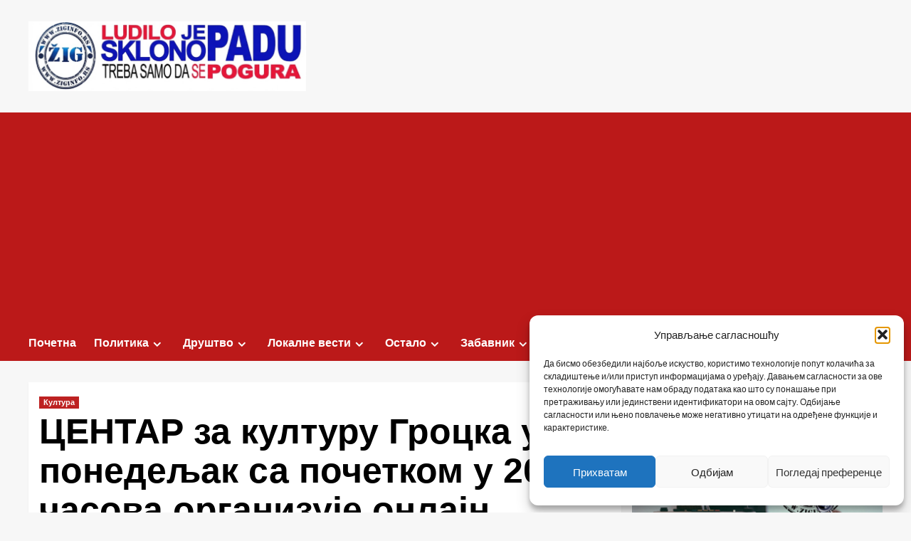

--- FILE ---
content_type: text/html; charset=UTF-8
request_url: https://ziginfo.rs/kultura/predavanje-rancicevoj-kuci-vince-sofije-loren/
body_size: 29503
content:
<!doctype html>
<html lang="sr-RS">

<head>
  <meta charset="UTF-8">
  <meta name="viewport" content="width=device-width, initial-scale=1">
  <link rel="profile" href="http://gmpg.org/xfn/11">
  <meta name='robots' content='max-image-preview:large, индеx, фоллоw, маx-сниппет:-1, маx-имаге-превиеw:ларге, маx-видео-превиеw:-1' />
<link rel='preload' href='https://fonts.googleapis.com/css?family=Source%2BSans%2BPro%3A400%2C700%7CLato%3A400%2C700&#038;subset=latin&#038;display=swap' as='style' onload="this.onload=null;this.rel='stylesheet'" type='text/css' media='all' crossorigin='anonymous'>
<link rel='preconnect' href='https://fonts.googleapis.com' crossorigin='anonymous'>
<link rel='preconnect' href='https://fonts.gstatic.com' crossorigin='anonymous'>

	<!-- This site is optimized with the Yoast SEO plugin v26.8 - https://yoast.com/product/yoast-seo-wordpress/ -->
	<title>ЦЕНТАР за културу Гроцка у понедељак са почетком у 20 часова организује онлајн предавање под називом &quot;Од Винче до гратинитаних палачинки са Софијом Лорен&quot; - Жиг инфо</title>
	<link rel="canonical" href="https://ziginfo.rs/kultura/predavanje-rancicevoj-kuci-vince-sofije-loren/" />
	<meta property="og:locale" content="sr_RS" />
	<meta property="og:type" content="article" />
	<meta property="og:title" content="ЦЕНТАР за културу Гроцка у понедељак са почетком у 20 часова организује онлајн предавање под називом &quot;Од Винче до гратинитаних палачинки са Софијом Лорен&quot; - Жиг инфо" />
	<meta property="og:description" content="О археолошким, историјским, културолошким, геополитичким, али и гастрономским тајнама Чаробног брега у Гроцкој приповедаће археолог Мирослав Кочић и Зорица Атић, историчарка уметности и директорка Центра за културу Гроцка." />
	<meta property="og:url" content="https://ziginfo.rs/kultura/predavanje-rancicevoj-kuci-vince-sofije-loren/" />
	<meta property="og:site_name" content="Жиг инфо" />
	<meta property="article:publisher" content="https://www.facebook.com/ziginfo.nezavisnisajt" />
	<meta property="article:published_time" content="2021-04-30T14:26:45+00:00" />
	<meta property="article:modified_time" content="2025-01-31T17:40:02+00:00" />
	<meta property="og:image" content="https://ziginfo.rs/wp-content/uploads/2025/01/logo-1.jpg" />
	<meta property="og:image:width" content="598" />
	<meta property="og:image:height" content="145" />
	<meta property="og:image:type" content="image/jpeg" />
	<meta name="author" content="admin" />
	<meta name="twitter:card" content="summary_large_image" />
	<meta name="twitter:creator" content="@NasaGrockaInfo" />
	<meta name="twitter:site" content="@NasaGrockaInfo" />
	<meta name="twitter:label1" content="Написано од" />
	<meta name="twitter:data1" content="admin" />
	<script type="application/ld+json" class="yoast-schema-graph">{"@context":"https://schema.org","@graph":[{"@type":"Article","@id":"https://ziginfo.rs/kultura/predavanje-rancicevoj-kuci-vince-sofije-loren/#article","isPartOf":{"@id":"https://ziginfo.rs/kultura/predavanje-rancicevoj-kuci-vince-sofije-loren/"},"author":{"name":"admin","@id":"https://ziginfo.rs/#/schema/person/c07ffa1381cd95289f0d6a035878db55"},"headline":"ЦЕНТАР за културу Гроцка у понедељак са почетком у 20 часова организује онлајн предавање под називом &#8222;Од Винче до гратинитаних палачинки са Софијом Лорен&#8220;","datePublished":"2021-04-30T14:26:45+00:00","dateModified":"2025-01-31T17:40:02+00:00","mainEntityOfPage":{"@id":"https://ziginfo.rs/kultura/predavanje-rancicevoj-kuci-vince-sofije-loren/"},"wordCount":139,"commentCount":0,"publisher":{"@id":"https://ziginfo.rs/#organization"},"articleSection":["Култура"],"inLanguage":"sr-RS","potentialAction":[{"@type":"CommentAction","name":"Comment","target":["https://ziginfo.rs/kultura/predavanje-rancicevoj-kuci-vince-sofije-loren/#respond"]}]},{"@type":"WebPage","@id":"https://ziginfo.rs/kultura/predavanje-rancicevoj-kuci-vince-sofije-loren/","url":"https://ziginfo.rs/kultura/predavanje-rancicevoj-kuci-vince-sofije-loren/","name":"ЦЕНТАР за културу Гроцка у понедељак са почетком у 20 часова организује онлајн предавање под називом \"Од Винче до гратинитаних палачинки са Софијом Лорен\" - Жиг инфо","isPartOf":{"@id":"https://ziginfo.rs/#website"},"datePublished":"2021-04-30T14:26:45+00:00","dateModified":"2025-01-31T17:40:02+00:00","breadcrumb":{"@id":"https://ziginfo.rs/kultura/predavanje-rancicevoj-kuci-vince-sofije-loren/#breadcrumb"},"inLanguage":"sr-RS","potentialAction":[{"@type":"ReadAction","target":["https://ziginfo.rs/kultura/predavanje-rancicevoj-kuci-vince-sofije-loren/"]}]},{"@type":"BreadcrumbList","@id":"https://ziginfo.rs/kultura/predavanje-rancicevoj-kuci-vince-sofije-loren/#breadcrumb","itemListElement":[{"@type":"ListItem","position":1,"name":"Почетна","item":"https://ziginfo.rs/"},{"@type":"ListItem","position":2,"name":"Култура","item":"https://ziginfo.rs/category/kultura/"},{"@type":"ListItem","position":3,"name":"ЦЕНТАР за културу Гроцка у понедељак са почетком у 20 часова организује онлајн предавање под називом &#8220;Од Винче до гратинитаних палачинки са Софијом Лорен&#8221;"}]},{"@type":"WebSite","@id":"https://ziginfo.rs/#website","url":"https://ziginfo.rs/","name":"Жиг Инфо","description":"Ка циљу боље информисаности","publisher":{"@id":"https://ziginfo.rs/#organization"},"alternateName":"Жиг инфо, Гроцка","potentialAction":[{"@type":"SearchAction","target":{"@type":"EntryPoint","urlTemplate":"https://ziginfo.rs/?s={search_term_string}"},"query-input":{"@type":"PropertyValueSpecification","valueRequired":true,"valueName":"search_term_string"}}],"inLanguage":"sr-RS"},{"@type":"Organization","@id":"https://ziginfo.rs/#organization","name":"Медисјки центар Жиг инфо","alternateName":"Жиг инфо","url":"https://ziginfo.rs/","logo":{"@type":"ImageObject","inLanguage":"sr-RS","@id":"https://ziginfo.rs/#/schema/logo/image/","url":"https://ziginfo.rs/wp-content/uploads/2026/01/logo100-1.png","contentUrl":"https://ziginfo.rs/wp-content/uploads/2026/01/logo100-1.png","width":396,"height":100,"caption":"Медисјки центар Жиг инфо"},"image":{"@id":"https://ziginfo.rs/#/schema/logo/image/"},"sameAs":["https://www.facebook.com/ziginfo.nezavisnisajt","https://x.com/NasaGrockaInfo","https://www.instagram.com/mcziginfo/","https://www.youtube.com/user/TheMatori80"]},{"@type":"Person","@id":"https://ziginfo.rs/#/schema/person/c07ffa1381cd95289f0d6a035878db55","name":"admin","image":{"@type":"ImageObject","inLanguage":"sr-RS","@id":"https://ziginfo.rs/#/schema/person/image/","url":"https://secure.gravatar.com/avatar/2f5437eba96dca838757b3121046a621738aeab512a5af841c9b0cca083b9cc5?s=96&d=mm&r=g","contentUrl":"https://secure.gravatar.com/avatar/2f5437eba96dca838757b3121046a621738aeab512a5af841c9b0cca083b9cc5?s=96&d=mm&r=g","caption":"admin"},"sameAs":["https://ziginfo.rs"],"url":"https://ziginfo.rs/author/admin/"}]}</script>
	<!-- / Yoast SEO plugin. -->


<link rel='dns-prefetch' href='//static.addtoany.com' />
<link rel='dns-prefetch' href='//www.googletagmanager.com' />
<link rel='dns-prefetch' href='//fonts.googleapis.com' />
<link rel='dns-prefetch' href='//pagead2.googlesyndication.com' />
<link rel='preconnect' href='https://fonts.googleapis.com' />
<link rel='preconnect' href='https://fonts.gstatic.com' />
<link rel="alternate" type="application/rss+xml" title="Жиг инфо &raquo; довод" href="https://ziginfo.rs/feed/" />
<link rel="alternate" type="application/rss+xml" title="Жиг инфо &raquo; довод коментара" href="https://ziginfo.rs/comments/feed/" />
<link rel="alternate" type="application/rss+xml" title="Жиг инфо &raquo; довод коментара на ЦЕНТАР за културу Гроцка у понедељак са почетком у 20 часова организује онлајн предавање под називом &#8222;Од Винче до гратинитаних палачинки са Софијом Лорен&#8220;" href="https://ziginfo.rs/kultura/predavanje-rancicevoj-kuci-vince-sofije-loren/feed/" />
<link rel="alternate" title="оЕмбед (ЈСОН)" type="application/json+oembed" href="https://ziginfo.rs/wp-json/oembed/1.0/embed?url=https%3A%2F%2Fziginfo.rs%2Fkultura%2Fpredavanje-rancicevoj-kuci-vince-sofije-loren%2F" />
<link rel="alternate" title="оЕмбед (XМЛ)" type="text/xml+oembed" href="https://ziginfo.rs/wp-json/oembed/1.0/embed?url=https%3A%2F%2Fziginfo.rs%2Fkultura%2Fpredavanje-rancicevoj-kuci-vince-sofije-loren%2F&#038;format=xml" />
<style id='wp-img-auto-sizes-contain-inline-css' type='text/css'>
img:is([sizes=auto i],[sizes^="auto," i]){contain-intrinsic-size:3000px 1500px}
/*# sourceURL=wp-img-auto-sizes-contain-inline-css */
</style>
<link rel='stylesheet' id='wpauthor-blocks-fontawesome-front-css' href='https://ziginfo.rs/wp-content/plugins/wp-post-author/assets/fontawesome/css/all.css?ver=3.6.4' type='text/css' media='all' />
<link rel='stylesheet' id='wpauthor-frontend-block-style-css-css' href='https://ziginfo.rs/wp-content/plugins/wp-post-author/assets/dist/blocks.style.build.css?ver=3.6.4' type='text/css' media='all' />
<style id='wp-emoji-styles-inline-css' type='text/css'>

	img.wp-smiley, img.emoji {
		display: inline !important;
		border: none !important;
		box-shadow: none !important;
		height: 1em !important;
		width: 1em !important;
		margin: 0 0.07em !important;
		vertical-align: -0.1em !important;
		background: none !important;
		padding: 0 !important;
	}
/*# sourceURL=wp-emoji-styles-inline-css */
</style>
<style id='wp-block-library-inline-css' type='text/css'>
:root{--wp-block-synced-color:#7a00df;--wp-block-synced-color--rgb:122,0,223;--wp-bound-block-color:var(--wp-block-synced-color);--wp-editor-canvas-background:#ddd;--wp-admin-theme-color:#007cba;--wp-admin-theme-color--rgb:0,124,186;--wp-admin-theme-color-darker-10:#006ba1;--wp-admin-theme-color-darker-10--rgb:0,107,160.5;--wp-admin-theme-color-darker-20:#005a87;--wp-admin-theme-color-darker-20--rgb:0,90,135;--wp-admin-border-width-focus:2px}@media (min-resolution:192dpi){:root{--wp-admin-border-width-focus:1.5px}}.wp-element-button{cursor:pointer}:root .has-very-light-gray-background-color{background-color:#eee}:root .has-very-dark-gray-background-color{background-color:#313131}:root .has-very-light-gray-color{color:#eee}:root .has-very-dark-gray-color{color:#313131}:root .has-vivid-green-cyan-to-vivid-cyan-blue-gradient-background{background:linear-gradient(135deg,#00d084,#0693e3)}:root .has-purple-crush-gradient-background{background:linear-gradient(135deg,#34e2e4,#4721fb 50%,#ab1dfe)}:root .has-hazy-dawn-gradient-background{background:linear-gradient(135deg,#faaca8,#dad0ec)}:root .has-subdued-olive-gradient-background{background:linear-gradient(135deg,#fafae1,#67a671)}:root .has-atomic-cream-gradient-background{background:linear-gradient(135deg,#fdd79a,#004a59)}:root .has-nightshade-gradient-background{background:linear-gradient(135deg,#330968,#31cdcf)}:root .has-midnight-gradient-background{background:linear-gradient(135deg,#020381,#2874fc)}:root{--wp--preset--font-size--normal:16px;--wp--preset--font-size--huge:42px}.has-regular-font-size{font-size:1em}.has-larger-font-size{font-size:2.625em}.has-normal-font-size{font-size:var(--wp--preset--font-size--normal)}.has-huge-font-size{font-size:var(--wp--preset--font-size--huge)}.has-text-align-center{text-align:center}.has-text-align-left{text-align:left}.has-text-align-right{text-align:right}.has-fit-text{white-space:nowrap!important}#end-resizable-editor-section{display:none}.aligncenter{clear:both}.items-justified-left{justify-content:flex-start}.items-justified-center{justify-content:center}.items-justified-right{justify-content:flex-end}.items-justified-space-between{justify-content:space-between}.screen-reader-text{border:0;clip-path:inset(50%);height:1px;margin:-1px;overflow:hidden;padding:0;position:absolute;width:1px;word-wrap:normal!important}.screen-reader-text:focus{background-color:#ddd;clip-path:none;color:#444;display:block;font-size:1em;height:auto;left:5px;line-height:normal;padding:15px 23px 14px;text-decoration:none;top:5px;width:auto;z-index:100000}html :where(.has-border-color){border-style:solid}html :where([style*=border-top-color]){border-top-style:solid}html :where([style*=border-right-color]){border-right-style:solid}html :where([style*=border-bottom-color]){border-bottom-style:solid}html :where([style*=border-left-color]){border-left-style:solid}html :where([style*=border-width]){border-style:solid}html :where([style*=border-top-width]){border-top-style:solid}html :where([style*=border-right-width]){border-right-style:solid}html :where([style*=border-bottom-width]){border-bottom-style:solid}html :where([style*=border-left-width]){border-left-style:solid}html :where(img[class*=wp-image-]){height:auto;max-width:100%}:where(figure){margin:0 0 1em}html :where(.is-position-sticky){--wp-admin--admin-bar--position-offset:var(--wp-admin--admin-bar--height,0px)}@media screen and (max-width:600px){html :where(.is-position-sticky){--wp-admin--admin-bar--position-offset:0px}}

/*# sourceURL=wp-block-library-inline-css */
</style><style id='global-styles-inline-css' type='text/css'>
:root{--wp--preset--aspect-ratio--square: 1;--wp--preset--aspect-ratio--4-3: 4/3;--wp--preset--aspect-ratio--3-4: 3/4;--wp--preset--aspect-ratio--3-2: 3/2;--wp--preset--aspect-ratio--2-3: 2/3;--wp--preset--aspect-ratio--16-9: 16/9;--wp--preset--aspect-ratio--9-16: 9/16;--wp--preset--color--black: #000000;--wp--preset--color--cyan-bluish-gray: #abb8c3;--wp--preset--color--white: #ffffff;--wp--preset--color--pale-pink: #f78da7;--wp--preset--color--vivid-red: #cf2e2e;--wp--preset--color--luminous-vivid-orange: #ff6900;--wp--preset--color--luminous-vivid-amber: #fcb900;--wp--preset--color--light-green-cyan: #7bdcb5;--wp--preset--color--vivid-green-cyan: #00d084;--wp--preset--color--pale-cyan-blue: #8ed1fc;--wp--preset--color--vivid-cyan-blue: #0693e3;--wp--preset--color--vivid-purple: #9b51e0;--wp--preset--gradient--vivid-cyan-blue-to-vivid-purple: linear-gradient(135deg,rgb(6,147,227) 0%,rgb(155,81,224) 100%);--wp--preset--gradient--light-green-cyan-to-vivid-green-cyan: linear-gradient(135deg,rgb(122,220,180) 0%,rgb(0,208,130) 100%);--wp--preset--gradient--luminous-vivid-amber-to-luminous-vivid-orange: linear-gradient(135deg,rgb(252,185,0) 0%,rgb(255,105,0) 100%);--wp--preset--gradient--luminous-vivid-orange-to-vivid-red: linear-gradient(135deg,rgb(255,105,0) 0%,rgb(207,46,46) 100%);--wp--preset--gradient--very-light-gray-to-cyan-bluish-gray: linear-gradient(135deg,rgb(238,238,238) 0%,rgb(169,184,195) 100%);--wp--preset--gradient--cool-to-warm-spectrum: linear-gradient(135deg,rgb(74,234,220) 0%,rgb(151,120,209) 20%,rgb(207,42,186) 40%,rgb(238,44,130) 60%,rgb(251,105,98) 80%,rgb(254,248,76) 100%);--wp--preset--gradient--blush-light-purple: linear-gradient(135deg,rgb(255,206,236) 0%,rgb(152,150,240) 100%);--wp--preset--gradient--blush-bordeaux: linear-gradient(135deg,rgb(254,205,165) 0%,rgb(254,45,45) 50%,rgb(107,0,62) 100%);--wp--preset--gradient--luminous-dusk: linear-gradient(135deg,rgb(255,203,112) 0%,rgb(199,81,192) 50%,rgb(65,88,208) 100%);--wp--preset--gradient--pale-ocean: linear-gradient(135deg,rgb(255,245,203) 0%,rgb(182,227,212) 50%,rgb(51,167,181) 100%);--wp--preset--gradient--electric-grass: linear-gradient(135deg,rgb(202,248,128) 0%,rgb(113,206,126) 100%);--wp--preset--gradient--midnight: linear-gradient(135deg,rgb(2,3,129) 0%,rgb(40,116,252) 100%);--wp--preset--font-size--small: 13px;--wp--preset--font-size--medium: 20px;--wp--preset--font-size--large: 36px;--wp--preset--font-size--x-large: 42px;--wp--preset--spacing--20: 0.44rem;--wp--preset--spacing--30: 0.67rem;--wp--preset--spacing--40: 1rem;--wp--preset--spacing--50: 1.5rem;--wp--preset--spacing--60: 2.25rem;--wp--preset--spacing--70: 3.38rem;--wp--preset--spacing--80: 5.06rem;--wp--preset--shadow--natural: 6px 6px 9px rgba(0, 0, 0, 0.2);--wp--preset--shadow--deep: 12px 12px 50px rgba(0, 0, 0, 0.4);--wp--preset--shadow--sharp: 6px 6px 0px rgba(0, 0, 0, 0.2);--wp--preset--shadow--outlined: 6px 6px 0px -3px rgb(255, 255, 255), 6px 6px rgb(0, 0, 0);--wp--preset--shadow--crisp: 6px 6px 0px rgb(0, 0, 0);}:root { --wp--style--global--content-size: 800px;--wp--style--global--wide-size: 1200px; }:where(body) { margin: 0; }.wp-site-blocks > .alignleft { float: left; margin-right: 2em; }.wp-site-blocks > .alignright { float: right; margin-left: 2em; }.wp-site-blocks > .aligncenter { justify-content: center; margin-left: auto; margin-right: auto; }:where(.wp-site-blocks) > * { margin-block-start: 24px; margin-block-end: 0; }:where(.wp-site-blocks) > :first-child { margin-block-start: 0; }:where(.wp-site-blocks) > :last-child { margin-block-end: 0; }:root { --wp--style--block-gap: 24px; }:root :where(.is-layout-flow) > :first-child{margin-block-start: 0;}:root :where(.is-layout-flow) > :last-child{margin-block-end: 0;}:root :where(.is-layout-flow) > *{margin-block-start: 24px;margin-block-end: 0;}:root :where(.is-layout-constrained) > :first-child{margin-block-start: 0;}:root :where(.is-layout-constrained) > :last-child{margin-block-end: 0;}:root :where(.is-layout-constrained) > *{margin-block-start: 24px;margin-block-end: 0;}:root :where(.is-layout-flex){gap: 24px;}:root :where(.is-layout-grid){gap: 24px;}.is-layout-flow > .alignleft{float: left;margin-inline-start: 0;margin-inline-end: 2em;}.is-layout-flow > .alignright{float: right;margin-inline-start: 2em;margin-inline-end: 0;}.is-layout-flow > .aligncenter{margin-left: auto !important;margin-right: auto !important;}.is-layout-constrained > .alignleft{float: left;margin-inline-start: 0;margin-inline-end: 2em;}.is-layout-constrained > .alignright{float: right;margin-inline-start: 2em;margin-inline-end: 0;}.is-layout-constrained > .aligncenter{margin-left: auto !important;margin-right: auto !important;}.is-layout-constrained > :where(:not(.alignleft):not(.alignright):not(.alignfull)){max-width: var(--wp--style--global--content-size);margin-left: auto !important;margin-right: auto !important;}.is-layout-constrained > .alignwide{max-width: var(--wp--style--global--wide-size);}body .is-layout-flex{display: flex;}.is-layout-flex{flex-wrap: wrap;align-items: center;}.is-layout-flex > :is(*, div){margin: 0;}body .is-layout-grid{display: grid;}.is-layout-grid > :is(*, div){margin: 0;}body{padding-top: 0px;padding-right: 0px;padding-bottom: 0px;padding-left: 0px;}a:where(:not(.wp-element-button)){text-decoration: none;}:root :where(.wp-element-button, .wp-block-button__link){background-color: #32373c;border-radius: 0;border-width: 0;color: #fff;font-family: inherit;font-size: inherit;font-style: inherit;font-weight: inherit;letter-spacing: inherit;line-height: inherit;padding-top: calc(0.667em + 2px);padding-right: calc(1.333em + 2px);padding-bottom: calc(0.667em + 2px);padding-left: calc(1.333em + 2px);text-decoration: none;text-transform: inherit;}.has-black-color{color: var(--wp--preset--color--black) !important;}.has-cyan-bluish-gray-color{color: var(--wp--preset--color--cyan-bluish-gray) !important;}.has-white-color{color: var(--wp--preset--color--white) !important;}.has-pale-pink-color{color: var(--wp--preset--color--pale-pink) !important;}.has-vivid-red-color{color: var(--wp--preset--color--vivid-red) !important;}.has-luminous-vivid-orange-color{color: var(--wp--preset--color--luminous-vivid-orange) !important;}.has-luminous-vivid-amber-color{color: var(--wp--preset--color--luminous-vivid-amber) !important;}.has-light-green-cyan-color{color: var(--wp--preset--color--light-green-cyan) !important;}.has-vivid-green-cyan-color{color: var(--wp--preset--color--vivid-green-cyan) !important;}.has-pale-cyan-blue-color{color: var(--wp--preset--color--pale-cyan-blue) !important;}.has-vivid-cyan-blue-color{color: var(--wp--preset--color--vivid-cyan-blue) !important;}.has-vivid-purple-color{color: var(--wp--preset--color--vivid-purple) !important;}.has-black-background-color{background-color: var(--wp--preset--color--black) !important;}.has-cyan-bluish-gray-background-color{background-color: var(--wp--preset--color--cyan-bluish-gray) !important;}.has-white-background-color{background-color: var(--wp--preset--color--white) !important;}.has-pale-pink-background-color{background-color: var(--wp--preset--color--pale-pink) !important;}.has-vivid-red-background-color{background-color: var(--wp--preset--color--vivid-red) !important;}.has-luminous-vivid-orange-background-color{background-color: var(--wp--preset--color--luminous-vivid-orange) !important;}.has-luminous-vivid-amber-background-color{background-color: var(--wp--preset--color--luminous-vivid-amber) !important;}.has-light-green-cyan-background-color{background-color: var(--wp--preset--color--light-green-cyan) !important;}.has-vivid-green-cyan-background-color{background-color: var(--wp--preset--color--vivid-green-cyan) !important;}.has-pale-cyan-blue-background-color{background-color: var(--wp--preset--color--pale-cyan-blue) !important;}.has-vivid-cyan-blue-background-color{background-color: var(--wp--preset--color--vivid-cyan-blue) !important;}.has-vivid-purple-background-color{background-color: var(--wp--preset--color--vivid-purple) !important;}.has-black-border-color{border-color: var(--wp--preset--color--black) !important;}.has-cyan-bluish-gray-border-color{border-color: var(--wp--preset--color--cyan-bluish-gray) !important;}.has-white-border-color{border-color: var(--wp--preset--color--white) !important;}.has-pale-pink-border-color{border-color: var(--wp--preset--color--pale-pink) !important;}.has-vivid-red-border-color{border-color: var(--wp--preset--color--vivid-red) !important;}.has-luminous-vivid-orange-border-color{border-color: var(--wp--preset--color--luminous-vivid-orange) !important;}.has-luminous-vivid-amber-border-color{border-color: var(--wp--preset--color--luminous-vivid-amber) !important;}.has-light-green-cyan-border-color{border-color: var(--wp--preset--color--light-green-cyan) !important;}.has-vivid-green-cyan-border-color{border-color: var(--wp--preset--color--vivid-green-cyan) !important;}.has-pale-cyan-blue-border-color{border-color: var(--wp--preset--color--pale-cyan-blue) !important;}.has-vivid-cyan-blue-border-color{border-color: var(--wp--preset--color--vivid-cyan-blue) !important;}.has-vivid-purple-border-color{border-color: var(--wp--preset--color--vivid-purple) !important;}.has-vivid-cyan-blue-to-vivid-purple-gradient-background{background: var(--wp--preset--gradient--vivid-cyan-blue-to-vivid-purple) !important;}.has-light-green-cyan-to-vivid-green-cyan-gradient-background{background: var(--wp--preset--gradient--light-green-cyan-to-vivid-green-cyan) !important;}.has-luminous-vivid-amber-to-luminous-vivid-orange-gradient-background{background: var(--wp--preset--gradient--luminous-vivid-amber-to-luminous-vivid-orange) !important;}.has-luminous-vivid-orange-to-vivid-red-gradient-background{background: var(--wp--preset--gradient--luminous-vivid-orange-to-vivid-red) !important;}.has-very-light-gray-to-cyan-bluish-gray-gradient-background{background: var(--wp--preset--gradient--very-light-gray-to-cyan-bluish-gray) !important;}.has-cool-to-warm-spectrum-gradient-background{background: var(--wp--preset--gradient--cool-to-warm-spectrum) !important;}.has-blush-light-purple-gradient-background{background: var(--wp--preset--gradient--blush-light-purple) !important;}.has-blush-bordeaux-gradient-background{background: var(--wp--preset--gradient--blush-bordeaux) !important;}.has-luminous-dusk-gradient-background{background: var(--wp--preset--gradient--luminous-dusk) !important;}.has-pale-ocean-gradient-background{background: var(--wp--preset--gradient--pale-ocean) !important;}.has-electric-grass-gradient-background{background: var(--wp--preset--gradient--electric-grass) !important;}.has-midnight-gradient-background{background: var(--wp--preset--gradient--midnight) !important;}.has-small-font-size{font-size: var(--wp--preset--font-size--small) !important;}.has-medium-font-size{font-size: var(--wp--preset--font-size--medium) !important;}.has-large-font-size{font-size: var(--wp--preset--font-size--large) !important;}.has-x-large-font-size{font-size: var(--wp--preset--font-size--x-large) !important;}
/*# sourceURL=global-styles-inline-css */
</style>

<link rel='stylesheet' id='blockspare-frontend-block-style-css-css' href='https://ziginfo.rs/wp-content/plugins/blockspare/dist/style-blocks.css?ver=6.9' type='text/css' media='all' />
<link rel='stylesheet' id='blockspare-frontend-banner-style-css-css' href='https://ziginfo.rs/wp-content/plugins/blockspare/dist/style-banner_group.css?ver=6.9' type='text/css' media='all' />
<link rel='stylesheet' id='fontawesome-css' href='https://ziginfo.rs/wp-content/plugins/blockspare/assets/fontawesome/css/all.css?ver=6.9' type='text/css' media='all' />
<link rel='stylesheet' id='widgetopts-styles-css' href='https://ziginfo.rs/wp-content/plugins/widget-options/assets/css/widget-options.css?ver=4.1.3' type='text/css' media='all' />
<link rel='stylesheet' id='cmplz-general-css' href='https://ziginfo.rs/wp-content/plugins/complianz-gdpr/assets/css/cookieblocker.min.css?ver=1765943171' type='text/css' media='all' />
<link rel='stylesheet' id='covernews-google-fonts-css' href='https://fonts.googleapis.com/css?family=Source%2BSans%2BPro%3A400%2C700%7CLato%3A400%2C700&#038;subset=latin&#038;display=swap' type='text/css' media='all' />
<link rel='stylesheet' id='covernews-icons-css' href='https://ziginfo.rs/wp-content/themes/covernews/assets/icons/style.css?ver=6.9' type='text/css' media='all' />
<link rel='stylesheet' id='bootstrap-css' href='https://ziginfo.rs/wp-content/themes/covernews/assets/bootstrap/css/bootstrap.min.css?ver=6.9' type='text/css' media='all' />
<link rel='stylesheet' id='covernews-style-css' href='https://ziginfo.rs/wp-content/themes/covernews/style.min.css?ver=6.0.4' type='text/css' media='all' />
<link rel='stylesheet' id='awpa-wp-post-author-styles-css' href='https://ziginfo.rs/wp-content/plugins/wp-post-author/assets/css/awpa-frontend-style.css?ver=3.6.4' type='text/css' media='all' />
<style id='awpa-wp-post-author-styles-inline-css' type='text/css'>

                .wp_post_author_widget .wp-post-author-meta .awpa-display-name > a:hover,
                body .wp-post-author-wrap .awpa-display-name > a:hover {
                    color: #af0000;
                }
                .wp-post-author-meta .wp-post-author-meta-more-posts a.awpa-more-posts:hover, 
                .awpa-review-field .right-star .awpa-rating-button:not(:disabled):hover {
                    color: #af0000;
                    border-color: #af0000;
                }
            
/*# sourceURL=awpa-wp-post-author-styles-inline-css */
</style>
<link rel='stylesheet' id='addtoany-css' href='https://ziginfo.rs/wp-content/plugins/add-to-any/addtoany.min.css?ver=1.16' type='text/css' media='all' />
<script type="text/javascript" src="https://ziginfo.rs/wp-includes/js/jquery/jquery.min.js?ver=3.7.1" id="jquery-core-js"></script>
<script type="text/javascript" src="https://ziginfo.rs/wp-includes/js/jquery/jquery-migrate.min.js?ver=3.4.1" id="jquery-migrate-js"></script>
<script type="text/javascript" src="https://ziginfo.rs/wp-content/plugins/blockspare/assets/js/countup/waypoints.min.js?ver=6.9" id="waypoint-js"></script>
<script type="text/javascript" src="https://ziginfo.rs/wp-content/plugins/blockspare/assets/js/countup/jquery.counterup.min.js?ver=1" id="countup-js"></script>
<script type="text/javascript" id="addtoany-core-js-before">
/* <![CDATA[ */
window.a2a_config=window.a2a_config||{};a2a_config.callbacks=[];a2a_config.overlays=[];a2a_config.templates={};a2a_localize = {
	Share: "Схаре",
	Save: "Саве",
	Subscribe: "Субсцрибе",
	Email: "Емаил",
	Bookmark: "Боокмарк",
	ShowAll: "Схоw алл",
	ShowLess: "Схоw лесс",
	FindServices: "Финд сервице(с)",
	FindAnyServiceToAddTo: "Инстантлy финд анy сервице то адд то",
	PoweredBy: "Поwеред бy",
	ShareViaEmail: "Схаре виа емаил",
	SubscribeViaEmail: "Субсцрибе виа емаил",
	BookmarkInYourBrowser: "Боокмарк ин yоур броwсер",
	BookmarkInstructions: "Пресс Цтрл+Д ор \у2318+Д то боокмарк тхис паге",
	AddToYourFavorites: "Адд то yоур фаворитес",
	SendFromWebOrProgram: "Сенд фром анy емаил аддресс ор емаил програм",
	EmailProgram: "Емаил програм",
	More: "Море&#8230;",
	ThanksForSharing: "Тханкс фор схаринг!",
	ThanksForFollowing: "Тханкс фор фоллоwинг!"
};


//# sourceURL=addtoany-core-js-before
/* ]]> */
</script>
<script type="text/javascript" defer src="https://static.addtoany.com/menu/page.js" id="addtoany-core-js"></script>
<script type="text/javascript" defer src="https://ziginfo.rs/wp-content/plugins/add-to-any/addtoany.min.js?ver=1.1" id="addtoany-jquery-js"></script>
<script type="text/javascript" src="https://ziginfo.rs/wp-content/plugins/wp-post-author/assets/js/awpa-frontend-scripts.js?ver=3.6.4" id="awpa-custom-bg-scripts-js"></script>

<!-- Гоогле таг (гтаг.јс) сниппет аддед бy Сите Кит -->
<!-- Гоогле Аналyтицс сниппет аддед бy Сите Кит -->
<script type="text/javascript" src="https://www.googletagmanager.com/gtag/js?id=GT-5MC6GP95" id="google_gtagjs-js" async></script>
<script type="text/javascript" id="google_gtagjs-js-after">
/* <![CDATA[ */
window.dataLayer = window.dataLayer || [];function gtag(){dataLayer.push(arguments);}
gtag("set","linker",{"domains":["ziginfo.rs"]});
gtag("js", new Date());
gtag("set", "developer_id.dZTNiMT", true);
gtag("config", "GT-5MC6GP95", {"googlesitekit_post_type":"post","googlesitekit_post_date":"20210430","googlesitekit_post_author":"admin"});
 window._googlesitekit = window._googlesitekit || {}; window._googlesitekit.throttledEvents = []; window._googlesitekit.gtagEvent = (name, data) => { var key = JSON.stringify( { name, data } ); if ( !! window._googlesitekit.throttledEvents[ key ] ) { return; } window._googlesitekit.throttledEvents[ key ] = true; setTimeout( () => { delete window._googlesitekit.throttledEvents[ key ]; }, 5 ); gtag( "event", name, { ...data, event_source: "site-kit" } ); }; 
//# sourceURL=google_gtagjs-js-after
/* ]]> */
</script>
<link rel="https://api.w.org/" href="https://ziginfo.rs/wp-json/" /><link rel="alternate" title="ЈСОН" type="application/json" href="https://ziginfo.rs/wp-json/wp/v2/posts/27320" /><link rel="EditURI" type="application/rsd+xml" title="RSD" href="https://ziginfo.rs/xmlrpc.php?rsd" />
<meta name="generator" content="WordPress 6.9" />
<link rel='shortlink' href='https://ziginfo.rs/?p=27320' />
<meta name="generator" content="Site Kit by Google 1.170.0" />			<style>.cmplz-hidden {
					display: none !important;
				}</style><link rel="pingback" href="https://ziginfo.rs/xmlrpc.php">
<!-- Гоогле АдСенсе мета тагс аддед бy Сите Кит -->
<meta name="google-adsense-platform-account" content="ca-host-pub-2644536267352236">
<meta name="google-adsense-platform-domain" content="sitekit.withgoogle.com">
<!-- Енд Гоогле АдСенсе мета тагс аддед бy Сите Кит -->
        <style type="text/css">
                        .site-title,
            .site-description {
                position: absolute;
                clip: rect(1px, 1px, 1px, 1px);
                display: none;
            }

                    .elementor-template-full-width .elementor-section.elementor-section-full_width > .elementor-container,
        .elementor-template-full-width .elementor-section.elementor-section-boxed > .elementor-container{
            max-width: 1200px;
        }
        @media (min-width: 1600px){
            .elementor-template-full-width .elementor-section.elementor-section-full_width > .elementor-container,
            .elementor-template-full-width .elementor-section.elementor-section-boxed > .elementor-container{
                max-width: 1600px;
            }
        }
        
        .align-content-left .elementor-section-stretched,
        .align-content-right .elementor-section-stretched {
            max-width: 100%;
            left: 0 !important;
        }


        </style>
        
<!-- Гоогле АдСенсе сниппет аддед бy Сите Кит -->
<script type="text/javascript" async="async" src="https://pagead2.googlesyndication.com/pagead/js/adsbygoogle.js?client=ca-pub-1163330279185608&amp;host=ca-host-pub-2644536267352236" crossorigin="anonymous"></script>

<!-- Енд Гоогле АдСенсе сниппет аддед бy Сите Кит -->
<link rel="icon" href="https://ziginfo.rs/wp-content/uploads/2025/01/cropped-favicon-32x32.png" sizes="32x32" />
<link rel="icon" href="https://ziginfo.rs/wp-content/uploads/2025/01/cropped-favicon-192x192.png" sizes="192x192" />
<link rel="apple-touch-icon" href="https://ziginfo.rs/wp-content/uploads/2025/01/cropped-favicon-180x180.png" />
<meta name="msapplication-TileImage" content="https://ziginfo.rs/wp-content/uploads/2025/01/cropped-favicon-270x270.png" />
		<style type="text/css" id="wp-custom-css">
			.site-info {
    display: none !important;
}
/* PREVIOUS */
.nav-previous a::before {
    content: "Претходни / ";
    font-weight: 600;
}
/* Potpuno sakrivanje sekcije Poslednje samo na naslovnoj strani */
.home #latest-posts-section, 
.home .latest-posts-section,
.front-page #latest-posts-section {
    display: none !important;
}		</style>
		</head>

<body class="wp-singular post-template-default single single-post postid-27320 single-format-standard wp-custom-logo wp-embed-responsive wp-theme-covernews rstr-cyr transliteration-cyr cyr default-content-layout archive-layout-grid scrollup-sticky-header aft-sticky-header aft-sticky-sidebar default aft-container-default aft-main-banner-slider-editors-picks-trending single-content-mode-default header-image-default align-content-left aft-and">
  
  
  <div id="page" class="site">
    <a class="skip-link screen-reader-text" href="#content">Скип то цонтент</a>

    <div class="header-layout-1">
      <div class="top-masthead">

      <div class="container">
        <div class="row">
                            </div>
      </div>
    </div> <!--    Topbar Ends-->
    <header id="masthead" class="site-header">
        <div class="masthead-banner " >
      <div class="container">
        <div class="row">
          <div class="col-md-4">
            <div class="site-branding">
              <a href="https://ziginfo.rs/" class="custom-logo-link" rel="home"><img width="396" height="100" src="https://ziginfo.rs/wp-content/uploads/2026/01/logo100-1.png" class="custom-logo" alt="Жиг инфо" decoding="async" srcset="https://ziginfo.rs/wp-content/uploads/2026/01/logo100-1.png 396w, https://ziginfo.rs/wp-content/uploads/2026/01/logo100-1-300x76.png 300w" sizes="(max-width: 396px) 100vw, 396px" loading="lazy" /></a>                <p class="site-title font-family-1">
                  <a href="https://ziginfo.rs/" rel="home">Жиг инфо</a>
                </p>
              
                              <p class="site-description">Ка циљу боље информисаности</p>
                          </div>
          </div>
          <div class="col-md-8">
                        <div class="banner-promotions-wrapper">
                                    <div class="promotion-section">
                        <a href="" target="">
                                                    </a>
                    </div>
                                
            </div>
            <!-- Trending line END -->
                      </div>
        </div>
      </div>
    </div>
    <nav id="site-navigation" class="main-navigation">
      <div class="container">
        <div class="row">
          <div class="kol-12">
            <div class="navigation-container">

              <div class="main-navigation-container-items-wrapper">

                <span class="toggle-menu">
                  <a
                    href="#"
                    class="aft-void-menu"
                    role="button"
                    aria-label="Тоггле Примарy Мену"
                    aria-controls="primary-menu" aria-expanded="false">
                    <span class="screen-reader-text">Примарy Мену</span>
                    <i class="ham"></i>
                  </a>
                </span>
                <span class="af-mobile-site-title-wrap">
                  <a href="https://ziginfo.rs/" class="custom-logo-link" rel="home"><img width="396" height="100" src="https://ziginfo.rs/wp-content/uploads/2026/01/logo100-1.png" class="custom-logo" alt="Жиг инфо" decoding="async" srcset="https://ziginfo.rs/wp-content/uploads/2026/01/logo100-1.png 396w, https://ziginfo.rs/wp-content/uploads/2026/01/logo100-1-300x76.png 300w" sizes="(max-width: 396px) 100vw, 396px" loading="lazy" /></a>                  <p class="site-title font-family-1">
                    <a href="https://ziginfo.rs/" rel="home">Жиг инфо</a>
                  </p>
                </span>
                <div class="menu main-menu"><ul id="primary-menu" class="menu"><li id="menu-item-81439" class="menu-item menu-item-type-custom menu-item-object-custom menu-item-home menu-item-81439"><a href="https://ziginfo.rs/">Почетна</a></li>
<li id="menu-item-81373" class="menu-item menu-item-type-taxonomy menu-item-object-category menu-item-has-children menu-item-81373"><a href="https://ziginfo.rs/category/politika/">Политика</a>
<ul class="sub-menu">
	<li id="menu-item-81614" class="menu-item menu-item-type-taxonomy menu-item-object-category menu-item-81614"><a href="https://ziginfo.rs/category/konkretna-pitanja-iskreni-odgovori/">Конкретна питања, искрени одговори!</a></li>
</ul>
</li>
<li id="menu-item-81374" class="menu-item menu-item-type-taxonomy menu-item-object-category menu-item-has-children menu-item-81374"><a href="https://ziginfo.rs/category/drustvo/">Друштво</a>
<ul class="sub-menu">
	<li id="menu-item-81409" class="menu-item menu-item-type-taxonomy menu-item-object-category menu-item-81409"><a href="https://ziginfo.rs/category/crna-hronika/">Хроника</a></li>
	<li id="menu-item-81394" class="menu-item menu-item-type-taxonomy menu-item-object-category menu-item-81394"><a href="https://ziginfo.rs/category/ekonomija/">Економија</a></li>
	<li id="menu-item-81397" class="menu-item menu-item-type-taxonomy menu-item-object-category menu-item-81397"><a href="https://ziginfo.rs/category/intervju-reportaza/">Интервју-репортажа</a></li>
</ul>
</li>
<li id="menu-item-81375" class="menu-item menu-item-type-taxonomy menu-item-object-category menu-item-has-children menu-item-81375"><a href="https://ziginfo.rs/category/lokalne-vesti/">Локалне вести</a>
<ul class="sub-menu">
	<li id="menu-item-81392" class="menu-item menu-item-type-taxonomy menu-item-object-category menu-item-has-children menu-item-81392"><a href="https://ziginfo.rs/category/grocka/">Гроцка</a>
	<ul class="sub-menu">
		<li id="menu-item-81803" class="menu-item menu-item-type-taxonomy menu-item-object-category menu-item-81803"><a href="https://ziginfo.rs/category/servisne-informacije-grocka/">Сервисне информације</a></li>
	</ul>
</li>
	<li id="menu-item-81391" class="menu-item menu-item-type-taxonomy menu-item-object-category menu-item-81391"><a href="https://ziginfo.rs/category/beograd/">Београд</a></li>
	<li id="menu-item-81613" class="menu-item menu-item-type-taxonomy menu-item-object-category menu-item-81613"><a href="https://ziginfo.rs/category/pijacni-barometar/">Пијачни барометар</a></li>
</ul>
</li>
<li id="menu-item-81376" class="menu-item menu-item-type-taxonomy menu-item-object-category menu-item-has-children menu-item-81376"><a href="https://ziginfo.rs/category/ostalo/">Остало</a>
<ul class="sub-menu">
	<li id="menu-item-81400" class="menu-item menu-item-type-taxonomy menu-item-object-category menu-item-81400"><a href="https://ziginfo.rs/category/licni-stav/">Лични став</a></li>
	<li id="menu-item-81406" class="menu-item menu-item-type-taxonomy menu-item-object-category menu-item-81406"><a href="https://ziginfo.rs/category/svet/">Свет</a></li>
</ul>
</li>
<li id="menu-item-81378" class="menu-item menu-item-type-taxonomy menu-item-object-category menu-item-has-children menu-item-81378"><a href="https://ziginfo.rs/category/zabavnik/">Забавник</a>
<ul class="sub-menu">
	<li id="menu-item-81395" class="menu-item menu-item-type-taxonomy menu-item-object-category menu-item-81395"><a href="https://ziginfo.rs/category/zanimljivosti/">Занимљивости</a></li>
	<li id="menu-item-81390" class="menu-item menu-item-type-taxonomy menu-item-object-category menu-item-81390"><a href="https://ziginfo.rs/category/agresivni-fotograf/">Агресивни фотограф</a></li>
	<li id="menu-item-81402" class="menu-item menu-item-type-taxonomy menu-item-object-category menu-item-81402"><a href="https://ziginfo.rs/category/ljubav-i-sex/">Љубав и секс</a></li>
	<li id="menu-item-81393" class="menu-item menu-item-type-taxonomy menu-item-object-category menu-item-81393"><a href="https://ziginfo.rs/category/tviter-zanimljivosti/">Друштвене мреже</a></li>
	<li id="menu-item-81405" class="menu-item menu-item-type-taxonomy menu-item-object-category menu-item-has-children menu-item-81405"><a href="https://ziginfo.rs/category/satira/">Сатира</a>
	<ul class="sub-menu">
		<li id="menu-item-81389" class="menu-item menu-item-type-taxonomy menu-item-object-category menu-item-81389"><a href="https://ziginfo.rs/category/b-a-s-t-a-info/">Б.А.С.Т.А инфо</a></li>
		<li id="menu-item-81412" class="menu-item menu-item-type-taxonomy menu-item-object-category menu-item-81412"><a href="https://ziginfo.rs/category/grocka-na-penu-od-dunava/">Гроцка на пену од Дунава</a></li>
	</ul>
</li>
</ul>
</li>
<li id="menu-item-81377" class="menu-item menu-item-type-taxonomy menu-item-object-category current-post-ancestor current-menu-parent current-post-parent menu-item-has-children menu-item-81377"><a href="https://ziginfo.rs/category/kultura/">Култура</a>
<ul class="sub-menu">
	<li id="menu-item-81399" class="menu-item menu-item-type-taxonomy menu-item-object-category menu-item-81399"><a href="https://ziginfo.rs/category/kulturni-dodatak/">Културни додатак</a></li>
	<li id="menu-item-81612" class="menu-item menu-item-type-taxonomy menu-item-object-category menu-item-81612"><a href="https://ziginfo.rs/category/pero/">Перо</a></li>
</ul>
</li>
<li id="menu-item-81379" class="menu-item menu-item-type-taxonomy menu-item-object-category menu-item-has-children menu-item-81379"><a href="https://ziginfo.rs/category/sport/">Спорт</a>
<ul class="sub-menu">
	<li id="menu-item-81408" class="menu-item menu-item-type-taxonomy menu-item-object-category menu-item-81408"><a href="https://ziginfo.rs/category/fudbal/">Фудбал</a></li>
	<li id="menu-item-81398" class="menu-item menu-item-type-taxonomy menu-item-object-category menu-item-81398"><a href="https://ziginfo.rs/category/kosarka/">Кошарка</a></li>
	<li id="menu-item-81403" class="menu-item menu-item-type-taxonomy menu-item-object-category menu-item-81403"><a href="https://ziginfo.rs/category/odbojka/">Одбојка</a></li>
	<li id="menu-item-84765" class="menu-item menu-item-type-taxonomy menu-item-object-category menu-item-84765"><a href="https://ziginfo.rs/category/rukomet/">Рукомет</a></li>
	<li id="menu-item-81407" class="menu-item menu-item-type-taxonomy menu-item-object-category menu-item-81407"><a href="https://ziginfo.rs/category/tenis/">Тенис</a></li>
	<li id="menu-item-81404" class="menu-item menu-item-type-taxonomy menu-item-object-category menu-item-81404"><a href="https://ziginfo.rs/category/ostalo-sportovi/">Остали спортови</a></li>
	<li id="menu-item-81401" class="menu-item menu-item-type-taxonomy menu-item-object-category menu-item-81401"><a href="https://ziginfo.rs/category/lokalni-sport/">Локални спорт</a></li>
</ul>
</li>
<li id="menu-item-81411" class="menu-item menu-item-type-post_type menu-item-object-page menu-item-81411"><a href="https://ziginfo.rs/impresum/">Импресум</a></li>
</ul></div>              </div>
              <div class="cart-search">

                <div class="af-search-wrap">
                  <div class="search-overlay">
                    <a href="#" title="Search" class="search-icon">
                      <i class="fa fa-search"></i>
                    </a>
                    <div class="af-search-form">
                      <form role="search" method="get" class="search-form" action="https://ziginfo.rs/">
				<label>
					<span class="screen-reader-text">Претрага за:</span>
					<input type="search" class="search-field" placeholder="Претрага &hellip;" value="" name="s" />
				</label>
				<input type="submit" class="search-submit" value="Претражи" />
			</form>                    </div>
                  </div>
                </div>
              </div>


            </div>
          </div>
        </div>
      </div>
    </nav>
  </header>
</div>

    
    <div id="content" class="container">
                    <div class="section-block-upper row">
                <div id="primary" class="content-area">
                    <main id="main" class="site-main">

                                                    <article id="post-27320" class="af-single-article post-27320 post type-post status-publish format-standard hentry category-kultura">
                                <div class="entry-content-wrap">
                                    <header class="entry-header">

    <div class="header-details-wrapper">
        <div class="entry-header-details">
                            <div class="figure-categories figure-categories-bg">
                                        <ul class="cat-links"><li class="meta-category">
                             <a class="covernews-categories category-color-1"
                            href="https://ziginfo.rs/category/kultura/" 
                            aria-label="Виеw алл постс ин Култура"> 
                                 Култура
                             </a>
                        </li></ul>                </div>
                        <h1 class="entry-title">ЦЕНТАР за културу Гроцка у понедељак са почетком у 20 часова организује онлајн предавање под називом &#8222;Од Винче до гратинитаних палачинки са Софијом Лорен&#8220;</h1>
            
                
    <span class="author-links">

      
        <span class="item-metadata posts-author">
          <i class="far fa-user-circle"></i>
                          <a href="https://ziginfo.rs/author/admin/">
                    admin                </a>
                        </span>
                    <span class="item-metadata posts-date">
          <i class="far fa-clock"></i>
          <a href="https://ziginfo.rs/2021/04/">
            април 30, 2021          </a>
        </span>
                      <span class="aft-comment-count">
            <a href="https://ziginfo.rs/kultura/predavanje-rancicevoj-kuci-vince-sofije-loren/">
              <i class="far fa-comment"></i>
              <span class="aft-show-hover">
                0              </span>
            </a>
          </span>
          </span>
                                    <div class="post-excerpt">
                        <p><strong>О археолошким, историјским, културолошким, геополитичким, али и гастрономским тајнама Чаробног брега у Гроцкој приповедаће археолог Мирослав Кочић и Зорица Атић, историчарка уметности и директорка Центра за културу Гроцка.</strong></p>
<div class="addtoany_share_save_container addtoany_content addtoany_content_bottom"><div class="a2a_kit a2a_kit_size_32 addtoany_list" data-a2a-url="https://ziginfo.rs/kultura/predavanje-rancicevoj-kuci-vince-sofije-loren/" data-a2a-title="ЦЕНТАР за културу Гроцка у понедељак са почетком у 20 часова организује онлајн предавање под називом „Од Винче до гратинитаних палачинки са Софијом Лорен“"><a class="a2a_button_facebook" href="https://www.addtoany.com/add_to/facebook?linkurl=https%3A%2F%2Fziginfo.rs%2Fkultura%2Fpredavanje-rancicevoj-kuci-vince-sofije-loren%2F&amp;linkname=%D0%A6%D0%95%D0%9D%D0%A2%D0%90%D0%A0%20%D0%B7%D0%B0%20%D0%BA%D1%83%D0%BB%D1%82%D1%83%D1%80%D1%83%20%D0%93%D1%80%D0%BE%D1%86%D0%BA%D0%B0%20%D1%83%20%D0%BF%D0%BE%D0%BD%D0%B5%D0%B4%D0%B5%D1%99%D0%B0%D0%BA%20%D1%81%D0%B0%20%D0%BF%D0%BE%D1%87%D0%B5%D1%82%D0%BA%D0%BE%D0%BC%20%D1%83%2020%20%D1%87%D0%B0%D1%81%D0%BE%D0%B2%D0%B0%20%D0%BE%D1%80%D0%B3%D0%B0%D0%BD%D0%B8%D0%B7%D1%83%D1%98%D0%B5%20%D0%BE%D0%BD%D0%BB%D0%B0%D1%98%D0%BD%20%D0%BF%D1%80%D0%B5%D0%B4%D0%B0%D0%B2%D0%B0%D1%9A%D0%B5%20%D0%BF%D0%BE%D0%B4%20%D0%BD%D0%B0%D0%B7%D0%B8%D0%B2%D0%BE%D0%BC%20%E2%80%9E%D0%9E%D0%B4%20%D0%92%D0%B8%D0%BD%D1%87%D0%B5%20%D0%B4%D0%BE%20%D0%B3%D1%80%D0%B0%D1%82%D0%B8%D0%BD%D0%B8%D1%82%D0%B0%D0%BD%D0%B8%D1%85%20%D0%BF%D0%B0%D0%BB%D0%B0%D1%87%D0%B8%D0%BD%D0%BA%D0%B8%20%D1%81%D0%B0%20%D0%A1%D0%BE%D1%84%D0%B8%D1%98%D0%BE%D0%BC%20%D0%9B%D0%BE%D1%80%D0%B5%D0%BD%E2%80%9C" title="Facebook" rel="nofollow noopener" target="_blank"></a><a class="a2a_button_mastodon" href="https://www.addtoany.com/add_to/mastodon?linkurl=https%3A%2F%2Fziginfo.rs%2Fkultura%2Fpredavanje-rancicevoj-kuci-vince-sofije-loren%2F&amp;linkname=%D0%A6%D0%95%D0%9D%D0%A2%D0%90%D0%A0%20%D0%B7%D0%B0%20%D0%BA%D1%83%D0%BB%D1%82%D1%83%D1%80%D1%83%20%D0%93%D1%80%D0%BE%D1%86%D0%BA%D0%B0%20%D1%83%20%D0%BF%D0%BE%D0%BD%D0%B5%D0%B4%D0%B5%D1%99%D0%B0%D0%BA%20%D1%81%D0%B0%20%D0%BF%D0%BE%D1%87%D0%B5%D1%82%D0%BA%D0%BE%D0%BC%20%D1%83%2020%20%D1%87%D0%B0%D1%81%D0%BE%D0%B2%D0%B0%20%D0%BE%D1%80%D0%B3%D0%B0%D0%BD%D0%B8%D0%B7%D1%83%D1%98%D0%B5%20%D0%BE%D0%BD%D0%BB%D0%B0%D1%98%D0%BD%20%D0%BF%D1%80%D0%B5%D0%B4%D0%B0%D0%B2%D0%B0%D1%9A%D0%B5%20%D0%BF%D0%BE%D0%B4%20%D0%BD%D0%B0%D0%B7%D0%B8%D0%B2%D0%BE%D0%BC%20%E2%80%9E%D0%9E%D0%B4%20%D0%92%D0%B8%D0%BD%D1%87%D0%B5%20%D0%B4%D0%BE%20%D0%B3%D1%80%D0%B0%D1%82%D0%B8%D0%BD%D0%B8%D1%82%D0%B0%D0%BD%D0%B8%D1%85%20%D0%BF%D0%B0%D0%BB%D0%B0%D1%87%D0%B8%D0%BD%D0%BA%D0%B8%20%D1%81%D0%B0%20%D0%A1%D0%BE%D1%84%D0%B8%D1%98%D0%BE%D0%BC%20%D0%9B%D0%BE%D1%80%D0%B5%D0%BD%E2%80%9C" title="Mastodon" rel="nofollow noopener" target="_blank"></a><a class="a2a_button_email" href="https://www.addtoany.com/add_to/email?linkurl=https%3A%2F%2Fziginfo.rs%2Fkultura%2Fpredavanje-rancicevoj-kuci-vince-sofije-loren%2F&amp;linkname=%D0%A6%D0%95%D0%9D%D0%A2%D0%90%D0%A0%20%D0%B7%D0%B0%20%D0%BA%D1%83%D0%BB%D1%82%D1%83%D1%80%D1%83%20%D0%93%D1%80%D0%BE%D1%86%D0%BA%D0%B0%20%D1%83%20%D0%BF%D0%BE%D0%BD%D0%B5%D0%B4%D0%B5%D1%99%D0%B0%D0%BA%20%D1%81%D0%B0%20%D0%BF%D0%BE%D1%87%D0%B5%D1%82%D0%BA%D0%BE%D0%BC%20%D1%83%2020%20%D1%87%D0%B0%D1%81%D0%BE%D0%B2%D0%B0%20%D0%BE%D1%80%D0%B3%D0%B0%D0%BD%D0%B8%D0%B7%D1%83%D1%98%D0%B5%20%D0%BE%D0%BD%D0%BB%D0%B0%D1%98%D0%BD%20%D0%BF%D1%80%D0%B5%D0%B4%D0%B0%D0%B2%D0%B0%D1%9A%D0%B5%20%D0%BF%D0%BE%D0%B4%20%D0%BD%D0%B0%D0%B7%D0%B8%D0%B2%D0%BE%D0%BC%20%E2%80%9E%D0%9E%D0%B4%20%D0%92%D0%B8%D0%BD%D1%87%D0%B5%20%D0%B4%D0%BE%20%D0%B3%D1%80%D0%B0%D1%82%D0%B8%D0%BD%D0%B8%D1%82%D0%B0%D0%BD%D0%B8%D1%85%20%D0%BF%D0%B0%D0%BB%D0%B0%D1%87%D0%B8%D0%BD%D0%BA%D0%B8%20%D1%81%D0%B0%20%D0%A1%D0%BE%D1%84%D0%B8%D1%98%D0%BE%D0%BC%20%D0%9B%D0%BE%D1%80%D0%B5%D0%BD%E2%80%9C" title="Email" rel="nofollow noopener" target="_blank"></a><a class="a2a_button_x" href="https://www.addtoany.com/add_to/x?linkurl=https%3A%2F%2Fziginfo.rs%2Fkultura%2Fpredavanje-rancicevoj-kuci-vince-sofije-loren%2F&amp;linkname=%D0%A6%D0%95%D0%9D%D0%A2%D0%90%D0%A0%20%D0%B7%D0%B0%20%D0%BA%D1%83%D0%BB%D1%82%D1%83%D1%80%D1%83%20%D0%93%D1%80%D0%BE%D1%86%D0%BA%D0%B0%20%D1%83%20%D0%BF%D0%BE%D0%BD%D0%B5%D0%B4%D0%B5%D1%99%D0%B0%D0%BA%20%D1%81%D0%B0%20%D0%BF%D0%BE%D1%87%D0%B5%D1%82%D0%BA%D0%BE%D0%BC%20%D1%83%2020%20%D1%87%D0%B0%D1%81%D0%BE%D0%B2%D0%B0%20%D0%BE%D1%80%D0%B3%D0%B0%D0%BD%D0%B8%D0%B7%D1%83%D1%98%D0%B5%20%D0%BE%D0%BD%D0%BB%D0%B0%D1%98%D0%BD%20%D0%BF%D1%80%D0%B5%D0%B4%D0%B0%D0%B2%D0%B0%D1%9A%D0%B5%20%D0%BF%D0%BE%D0%B4%20%D0%BD%D0%B0%D0%B7%D0%B8%D0%B2%D0%BE%D0%BC%20%E2%80%9E%D0%9E%D0%B4%20%D0%92%D0%B8%D0%BD%D1%87%D0%B5%20%D0%B4%D0%BE%20%D0%B3%D1%80%D0%B0%D1%82%D0%B8%D0%BD%D0%B8%D1%82%D0%B0%D0%BD%D0%B8%D1%85%20%D0%BF%D0%B0%D0%BB%D0%B0%D1%87%D0%B8%D0%BD%D0%BA%D0%B8%20%D1%81%D0%B0%20%D0%A1%D0%BE%D1%84%D0%B8%D1%98%D0%BE%D0%BC%20%D0%9B%D0%BE%D1%80%D0%B5%D0%BD%E2%80%9C" title="X" rel="nofollow noopener" target="_blank"></a><a class="a2a_dd addtoany_share_save addtoany_share" href="https://www.addtoany.com/share"></a></div></div>                    </div>
                

                    </div>
    </div>

        <div class="aft-post-thumbnail-wrapper">    
            </div>
    </header><!-- .entry-header -->                                    

    <div class="entry-content">
        <p>За сунчани брег и поглед са видиковца Агиног брда у Гроцкој, заштићеног археолошког локалитета, астронаут Нил Армстронг је 1969. године изјавио да је „лепши него са Месеца&#8220;, да би се свега пар месеци након свог чувеног &#8222;моон wалк&#8220;-а, ту ухватио у српско коло.</p>
<p>Југославија је тада била једина комунистичка земља коју су посетили амерички астронаути, али и једина држава у којој су на својој светској турнеји остали два дана.</p>
<p>Био је ово један од најлепших погледа бивше Југославије, веровали или не, али и један од &#8222;топ тен на свету&#8220; (како су га &#8222;крстили&#8220; белосветски новинари тих 60-их година прошлог века)&#8230;</p>
<p>Линк за праћење биће доступан преко фејсбук странице Центра за културу Гроцка.</p>
<p>&nbsp;</p>
<p><a href="https://www.novosti.rs/beograd/vesti/992371/predavanje-rancicevoj-kuci-vince-sofije-loren" target="_blank" rel="noopener">Ј.Д Новости</a></p>
        <h3 class="awpa-title">Аутор:</h3>
                        <div class="wp-post-author-wrap wp-post-author-shortcode left">
                                                                <div class="awpa-tab-content active" id="1_awpa-tab1">
                                    <div class="wp-post-author">
            <div class="awpa-img awpa-author-block square">
                <a href="https://ziginfo.rs/author/admin/"><img alt='' src='https://secure.gravatar.com/avatar/2f5437eba96dca838757b3121046a621738aeab512a5af841c9b0cca083b9cc5?s=150&#038;d=mm&#038;r=g' srcset='https://secure.gravatar.com/avatar/2f5437eba96dca838757b3121046a621738aeab512a5af841c9b0cca083b9cc5?s=300&#038;d=mm&#038;r=g 2x' class='avatar avatar-150 photo' height='150' width='150' /></a>
               
               
            </div>
            <div class="wp-post-author-meta awpa-author-block">
                <h4 class="awpa-display-name">
                    <a href="https://ziginfo.rs/author/admin/">admin</a>
                    
                </h4>
                

                
                <div class="wp-post-author-meta-bio">
                                    </div>
                <div class="wp-post-author-meta-more-posts">
                    <p class="awpa-more-posts round">
                        <a href="https://ziginfo.rs/author/admin/" class="awpa-more-posts">Сее аутхор&#039;с постс</a>
                    </p>
                </div>
                                    <ul class="awpa-contact-info round">
                                                    
                                <li class="awpa-website-li">
                                    <a href="https://ziginfo.rs" class="awpa-website awpa-icon-website"></a>
                                </li>
                                                                                                                                                                                        </ul>
                            </div>
        </div>

                                </div>
                                                            </div>
                <div class="addtoany_share_save_container addtoany_content addtoany_content_bottom"><div class="a2a_kit a2a_kit_size_32 addtoany_list" data-a2a-url="https://ziginfo.rs/kultura/predavanje-rancicevoj-kuci-vince-sofije-loren/" data-a2a-title="ЦЕНТАР за културу Гроцка у понедељак са почетком у 20 часова организује онлајн предавање под називом „Од Винче до гратинитаних палачинки са Софијом Лорен“"><a class="a2a_button_facebook" href="https://www.addtoany.com/add_to/facebook?linkurl=https%3A%2F%2Fziginfo.rs%2Fkultura%2Fpredavanje-rancicevoj-kuci-vince-sofije-loren%2F&amp;linkname=%D0%A6%D0%95%D0%9D%D0%A2%D0%90%D0%A0%20%D0%B7%D0%B0%20%D0%BA%D1%83%D0%BB%D1%82%D1%83%D1%80%D1%83%20%D0%93%D1%80%D0%BE%D1%86%D0%BA%D0%B0%20%D1%83%20%D0%BF%D0%BE%D0%BD%D0%B5%D0%B4%D0%B5%D1%99%D0%B0%D0%BA%20%D1%81%D0%B0%20%D0%BF%D0%BE%D1%87%D0%B5%D1%82%D0%BA%D0%BE%D0%BC%20%D1%83%2020%20%D1%87%D0%B0%D1%81%D0%BE%D0%B2%D0%B0%20%D0%BE%D1%80%D0%B3%D0%B0%D0%BD%D0%B8%D0%B7%D1%83%D1%98%D0%B5%20%D0%BE%D0%BD%D0%BB%D0%B0%D1%98%D0%BD%20%D0%BF%D1%80%D0%B5%D0%B4%D0%B0%D0%B2%D0%B0%D1%9A%D0%B5%20%D0%BF%D0%BE%D0%B4%20%D0%BD%D0%B0%D0%B7%D0%B8%D0%B2%D0%BE%D0%BC%20%E2%80%9E%D0%9E%D0%B4%20%D0%92%D0%B8%D0%BD%D1%87%D0%B5%20%D0%B4%D0%BE%20%D0%B3%D1%80%D0%B0%D1%82%D0%B8%D0%BD%D0%B8%D1%82%D0%B0%D0%BD%D0%B8%D1%85%20%D0%BF%D0%B0%D0%BB%D0%B0%D1%87%D0%B8%D0%BD%D0%BA%D0%B8%20%D1%81%D0%B0%20%D0%A1%D0%BE%D1%84%D0%B8%D1%98%D0%BE%D0%BC%20%D0%9B%D0%BE%D1%80%D0%B5%D0%BD%E2%80%9C" title="Facebook" rel="nofollow noopener" target="_blank"></a><a class="a2a_button_mastodon" href="https://www.addtoany.com/add_to/mastodon?linkurl=https%3A%2F%2Fziginfo.rs%2Fkultura%2Fpredavanje-rancicevoj-kuci-vince-sofije-loren%2F&amp;linkname=%D0%A6%D0%95%D0%9D%D0%A2%D0%90%D0%A0%20%D0%B7%D0%B0%20%D0%BA%D1%83%D0%BB%D1%82%D1%83%D1%80%D1%83%20%D0%93%D1%80%D0%BE%D1%86%D0%BA%D0%B0%20%D1%83%20%D0%BF%D0%BE%D0%BD%D0%B5%D0%B4%D0%B5%D1%99%D0%B0%D0%BA%20%D1%81%D0%B0%20%D0%BF%D0%BE%D1%87%D0%B5%D1%82%D0%BA%D0%BE%D0%BC%20%D1%83%2020%20%D1%87%D0%B0%D1%81%D0%BE%D0%B2%D0%B0%20%D0%BE%D1%80%D0%B3%D0%B0%D0%BD%D0%B8%D0%B7%D1%83%D1%98%D0%B5%20%D0%BE%D0%BD%D0%BB%D0%B0%D1%98%D0%BD%20%D0%BF%D1%80%D0%B5%D0%B4%D0%B0%D0%B2%D0%B0%D1%9A%D0%B5%20%D0%BF%D0%BE%D0%B4%20%D0%BD%D0%B0%D0%B7%D0%B8%D0%B2%D0%BE%D0%BC%20%E2%80%9E%D0%9E%D0%B4%20%D0%92%D0%B8%D0%BD%D1%87%D0%B5%20%D0%B4%D0%BE%20%D0%B3%D1%80%D0%B0%D1%82%D0%B8%D0%BD%D0%B8%D1%82%D0%B0%D0%BD%D0%B8%D1%85%20%D0%BF%D0%B0%D0%BB%D0%B0%D1%87%D0%B8%D0%BD%D0%BA%D0%B8%20%D1%81%D0%B0%20%D0%A1%D0%BE%D1%84%D0%B8%D1%98%D0%BE%D0%BC%20%D0%9B%D0%BE%D1%80%D0%B5%D0%BD%E2%80%9C" title="Mastodon" rel="nofollow noopener" target="_blank"></a><a class="a2a_button_email" href="https://www.addtoany.com/add_to/email?linkurl=https%3A%2F%2Fziginfo.rs%2Fkultura%2Fpredavanje-rancicevoj-kuci-vince-sofije-loren%2F&amp;linkname=%D0%A6%D0%95%D0%9D%D0%A2%D0%90%D0%A0%20%D0%B7%D0%B0%20%D0%BA%D1%83%D0%BB%D1%82%D1%83%D1%80%D1%83%20%D0%93%D1%80%D0%BE%D1%86%D0%BA%D0%B0%20%D1%83%20%D0%BF%D0%BE%D0%BD%D0%B5%D0%B4%D0%B5%D1%99%D0%B0%D0%BA%20%D1%81%D0%B0%20%D0%BF%D0%BE%D1%87%D0%B5%D1%82%D0%BA%D0%BE%D0%BC%20%D1%83%2020%20%D1%87%D0%B0%D1%81%D0%BE%D0%B2%D0%B0%20%D0%BE%D1%80%D0%B3%D0%B0%D0%BD%D0%B8%D0%B7%D1%83%D1%98%D0%B5%20%D0%BE%D0%BD%D0%BB%D0%B0%D1%98%D0%BD%20%D0%BF%D1%80%D0%B5%D0%B4%D0%B0%D0%B2%D0%B0%D1%9A%D0%B5%20%D0%BF%D0%BE%D0%B4%20%D0%BD%D0%B0%D0%B7%D0%B8%D0%B2%D0%BE%D0%BC%20%E2%80%9E%D0%9E%D0%B4%20%D0%92%D0%B8%D0%BD%D1%87%D0%B5%20%D0%B4%D0%BE%20%D0%B3%D1%80%D0%B0%D1%82%D0%B8%D0%BD%D0%B8%D1%82%D0%B0%D0%BD%D0%B8%D1%85%20%D0%BF%D0%B0%D0%BB%D0%B0%D1%87%D0%B8%D0%BD%D0%BA%D0%B8%20%D1%81%D0%B0%20%D0%A1%D0%BE%D1%84%D0%B8%D1%98%D0%BE%D0%BC%20%D0%9B%D0%BE%D1%80%D0%B5%D0%BD%E2%80%9C" title="Email" rel="nofollow noopener" target="_blank"></a><a class="a2a_button_x" href="https://www.addtoany.com/add_to/x?linkurl=https%3A%2F%2Fziginfo.rs%2Fkultura%2Fpredavanje-rancicevoj-kuci-vince-sofije-loren%2F&amp;linkname=%D0%A6%D0%95%D0%9D%D0%A2%D0%90%D0%A0%20%D0%B7%D0%B0%20%D0%BA%D1%83%D0%BB%D1%82%D1%83%D1%80%D1%83%20%D0%93%D1%80%D0%BE%D1%86%D0%BA%D0%B0%20%D1%83%20%D0%BF%D0%BE%D0%BD%D0%B5%D0%B4%D0%B5%D1%99%D0%B0%D0%BA%20%D1%81%D0%B0%20%D0%BF%D0%BE%D1%87%D0%B5%D1%82%D0%BA%D0%BE%D0%BC%20%D1%83%2020%20%D1%87%D0%B0%D1%81%D0%BE%D0%B2%D0%B0%20%D0%BE%D1%80%D0%B3%D0%B0%D0%BD%D0%B8%D0%B7%D1%83%D1%98%D0%B5%20%D0%BE%D0%BD%D0%BB%D0%B0%D1%98%D0%BD%20%D0%BF%D1%80%D0%B5%D0%B4%D0%B0%D0%B2%D0%B0%D1%9A%D0%B5%20%D0%BF%D0%BE%D0%B4%20%D0%BD%D0%B0%D0%B7%D0%B8%D0%B2%D0%BE%D0%BC%20%E2%80%9E%D0%9E%D0%B4%20%D0%92%D0%B8%D0%BD%D1%87%D0%B5%20%D0%B4%D0%BE%20%D0%B3%D1%80%D0%B0%D1%82%D0%B8%D0%BD%D0%B8%D1%82%D0%B0%D0%BD%D0%B8%D1%85%20%D0%BF%D0%B0%D0%BB%D0%B0%D1%87%D0%B8%D0%BD%D0%BA%D0%B8%20%D1%81%D0%B0%20%D0%A1%D0%BE%D1%84%D0%B8%D1%98%D0%BE%D0%BC%20%D0%9B%D0%BE%D1%80%D0%B5%D0%BD%E2%80%9C" title="X" rel="nofollow noopener" target="_blank"></a><a class="a2a_dd addtoany_share_save addtoany_share" href="https://www.addtoany.com/share"></a></div></div>                    <div class="post-item-metadata entry-meta">
                            </div>
               
        
	<nav class="navigation post-navigation" aria-label="Пост навигатион">
		<h2 class="screen-reader-text">Пост навигатион</h2>
		<div class="nav-links"><div class="nav-previous"><a href="https://ziginfo.rs/crna-hronika/predmet-paljenja-kuce-novinara-jovanovica-preuzela-nova-sutkinja/" rel="prev">Превиоус: <span class="em-post-navigation nav-title">Предмет паљења куће новинара Јовановића преузела нова суткиња</span></a></div><div class="nav-next"><a href="https://ziginfo.rs/politika/slusaj-sad-nauci-nesto-kako-vucic-disciplinuje-saradnike/" rel="next">Неxт: <span class="em-post-navigation nav-title">Слушај сад, научи нешто: Како Вучић дисциплинује сараднике</span></a></div></div>
	</nav>            </div><!-- .entry-content -->


                                </div>
                                
<div class="promotionspace enable-promotionspace">
  <div class="em-reated-posts  col-ten">
    <div class="row">
                <h3 class="related-title">
            Прочитајте и:          </h3>
                <div class="row">
                      <div class="col-sm-4 latest-posts-grid" data-mh="latest-posts-grid">
              <div class="spotlight-post">
                <figure class="categorised-article inside-img">
                  <div class="categorised-article-wrapper">
                    <div class="data-bg-hover data-bg-categorised read-bg-img">
                      <a href="https://ziginfo.rs/kultura/decja-masta-u-rancicevoj-kuci-otvara-s/"
                        aria-label="Дечја машта у Ранчићевој кући: Отвара се годишња изложба „Ликовно путовање 2025“">
                        <img width="300" height="174" src="https://ziginfo.rs/wp-content/uploads/2026/01/decija-radionica-grocka-300x174.jpg" class="attachment-medium size-medium wp-post-image" alt="деција-радионица-гроцка" decoding="async" fetchpriority="high" srcset="https://ziginfo.rs/wp-content/uploads/2026/01/decija-radionica-grocka-300x174.jpg 300w, https://ziginfo.rs/wp-content/uploads/2026/01/decija-radionica-grocka-768x446.jpg 768w, https://ziginfo.rs/wp-content/uploads/2026/01/decija-radionica-grocka.jpg 888w" sizes="(max-width: 300px) 100vw, 300px" loading="lazy" />                      </a>
                    </div>
                  </div>
                                    <div class="figure-categories figure-categories-bg">

                    <ul class="cat-links"><li class="meta-category">
                             <a class="covernews-categories category-color-1"
                            href="https://ziginfo.rs/category/kultura/" 
                            aria-label="Виеw алл постс ин Култура"> 
                                 Култура
                             </a>
                        </li></ul>                  </div>
                </figure>

                <figcaption>

                  <h3 class="article-title article-title-1">
                    <a href="https://ziginfo.rs/kultura/decja-masta-u-rancicevoj-kuci-otvara-s/">
                      Дечја машта у Ранчићевој кући: Отвара се годишња изложба „Ликовно путовање 2025“                    </a>
                  </h3>
                  <div class="grid-item-metadata">
                    
    <span class="author-links">

      
        <span class="item-metadata posts-author">
          <i class="far fa-user-circle"></i>
                          <a href="https://ziginfo.rs/author/dragana/">
                    Жиг Инфо                </a>
                        </span>
                    <span class="item-metadata posts-date">
          <i class="far fa-clock"></i>
          <a href="https://ziginfo.rs/2026/01/">
            јануар 16, 2026          </a>
        </span>
                </span>
                  </div>
                </figcaption>
              </div>
            </div>
                      <div class="col-sm-4 latest-posts-grid" data-mh="latest-posts-grid">
              <div class="spotlight-post">
                <figure class="categorised-article inside-img">
                  <div class="categorised-article-wrapper">
                    <div class="data-bg-hover data-bg-categorised read-bg-img">
                      <a href="https://ziginfo.rs/kultura/viii-varoski-salon-u-rancicevoj-kuci-pra/"
                        aria-label="ВИИИ варошки салон у Ранчићевој кући – празнична изложба ликовне и примењене уметности">
                        <img width="300" height="225" src="https://ziginfo.rs/wp-content/uploads/2025/12/601386086-1166403479012966-2900314092717384351-n-300x225.jpg" class="attachment-medium size-medium wp-post-image" alt="601386086-1166403479012966-2900314092717384351-н" decoding="async" srcset="https://ziginfo.rs/wp-content/uploads/2025/12/601386086-1166403479012966-2900314092717384351-n-300x225.jpg 300w, https://ziginfo.rs/wp-content/uploads/2025/12/601386086-1166403479012966-2900314092717384351-n-1024x768.jpg 1024w, https://ziginfo.rs/wp-content/uploads/2025/12/601386086-1166403479012966-2900314092717384351-n-768x576.jpg 768w, https://ziginfo.rs/wp-content/uploads/2025/12/601386086-1166403479012966-2900314092717384351-n.jpg 1209w" sizes="(max-width: 300px) 100vw, 300px" loading="lazy" />                      </a>
                    </div>
                  </div>
                                    <div class="figure-categories figure-categories-bg">

                    <ul class="cat-links"><li class="meta-category">
                             <a class="covernews-categories category-color-1"
                            href="https://ziginfo.rs/category/kultura/" 
                            aria-label="Виеw алл постс ин Култура"> 
                                 Култура
                             </a>
                        </li></ul>                  </div>
                </figure>

                <figcaption>

                  <h3 class="article-title article-title-1">
                    <a href="https://ziginfo.rs/kultura/viii-varoski-salon-u-rancicevoj-kuci-pra/">
                      ВИИИ варошки салон у Ранчићевој кући – празнична изложба ликовне и примењене уметности                    </a>
                  </h3>
                  <div class="grid-item-metadata">
                    
    <span class="author-links">

      
        <span class="item-metadata posts-author">
          <i class="far fa-user-circle"></i>
                          <a href="https://ziginfo.rs/author/dragana/">
                    Жиг Инфо                </a>
                        </span>
                    <span class="item-metadata posts-date">
          <i class="far fa-clock"></i>
          <a href="https://ziginfo.rs/2025/12/">
            децембар 22, 2025          </a>
        </span>
                </span>
                  </div>
                </figcaption>
              </div>
            </div>
                      <div class="col-sm-4 latest-posts-grid" data-mh="latest-posts-grid">
              <div class="spotlight-post">
                <figure class="categorised-article inside-img">
                  <div class="categorised-article-wrapper">
                    <div class="data-bg-hover data-bg-categorised read-bg-img">
                      <a href="https://ziginfo.rs/kultura/arheoloska-radionica-proslost-iz-ko/"
                        aria-label="Археолошка радионица „Прошлост из комшилука“ одржана у Легату др Александра Костића">
                        <img width="300" height="229" src="https://ziginfo.rs/wp-content/uploads/2025/12/594962015-1159188083067839-1092039750310098555-n-300x229.jpg" class="attachment-medium size-medium wp-post-image" alt="594962015-1159188083067839-1092039750310098555-н" decoding="async" loading="lazy" srcset="https://ziginfo.rs/wp-content/uploads/2025/12/594962015-1159188083067839-1092039750310098555-n-300x229.jpg 300w, https://ziginfo.rs/wp-content/uploads/2025/12/594962015-1159188083067839-1092039750310098555-n-1024x780.jpg 1024w, https://ziginfo.rs/wp-content/uploads/2025/12/594962015-1159188083067839-1092039750310098555-n-768x585.jpg 768w, https://ziginfo.rs/wp-content/uploads/2025/12/594962015-1159188083067839-1092039750310098555-n-1536x1170.jpg 1536w, https://ziginfo.rs/wp-content/uploads/2025/12/594962015-1159188083067839-1092039750310098555-n.jpg 2048w" sizes="auto, (max-width: 300px) 100vw, 300px" />                      </a>
                    </div>
                  </div>
                                    <div class="figure-categories figure-categories-bg">

                    <ul class="cat-links"><li class="meta-category">
                             <a class="covernews-categories category-color-1"
                            href="https://ziginfo.rs/category/kultura/" 
                            aria-label="Виеw алл постс ин Култура"> 
                                 Култура
                             </a>
                        </li></ul>                  </div>
                </figure>

                <figcaption>

                  <h3 class="article-title article-title-1">
                    <a href="https://ziginfo.rs/kultura/arheoloska-radionica-proslost-iz-ko/">
                      Археолошка радионица „Прошлост из комшилука“ одржана у Легату др Александра Костића                    </a>
                  </h3>
                  <div class="grid-item-metadata">
                    
    <span class="author-links">

      
        <span class="item-metadata posts-author">
          <i class="far fa-user-circle"></i>
                          <a href="https://ziginfo.rs/author/dragana/">
                    Жиг Инфо                </a>
                        </span>
                    <span class="item-metadata posts-date">
          <i class="far fa-clock"></i>
          <a href="https://ziginfo.rs/2025/12/">
            децембар 11, 2025          </a>
        </span>
                </span>
                  </div>
                </figcaption>
              </div>
            </div>
                  </div>
      
    </div>
  </div>
</div>
                                
<div id="comments" class="comments-area">

		<div id="respond" class="comment-respond">
		<h3 id="reply-title" class="comment-reply-title">Оставите одговор</h3><form action="https://ziginfo.rs/wp-comments-post.php" method="post" id="commentform" class="comment-form"><p class="comment-notes"><span id="email-notes">Ваша адреса е-поште неће бити објављена.</span> <span class="required-field-message">Неопходна поља су означена <span class="required">*</span></span></p><p class="comment-form-comment"><label for="comment">Коментар <span class="required">*</span></label> <textarea id="comment" name="comment" cols="45" rows="8" maxlength="65525" required></textarea></p><p class="comment-form-author"><label for="author">Име</label> <input id="author" name="author" type="text" value="" size="30" maxlength="245" autocomplete="name" /></p>
<p class="comment-form-email"><label for="email">Е-пошта</label> <input id="email" name="email" type="email" value="" size="30" maxlength="100" aria-describedby="email-notes" autocomplete="email" /></p>
<p class="comment-form-url"><label for="url">Веб место</label> <input id="url" name="url" type="url" value="" size="30" maxlength="200" autocomplete="url" /></p>
<p class="form-submit"><input name="submit" type="submit" id="submit" class="submit" value="Предај коментар" /> <input type='hidden' name='comment_post_ID' value='27320' id='comment_post_ID' />
<input type='hidden' name='comment_parent' id='comment_parent' value='0' />
</p><p style="display: none;"><input type="hidden" id="akismet_comment_nonce" name="akismet_comment_nonce" value="18c559fb46" /></p><p style="display: none !important;" class="akismet-fields-container" data-prefix="ak_"><label>&#916;<textarea name="ak_hp_textarea" cols="45" rows="8" maxlength="100"></textarea></label><input type="hidden" id="ak_js_1" name="ak_js" value="156"/><script>document.getElementById( "ak_js_1" ).setAttribute( "value", ( new Date() ).getTime() );</script></p></form>	</div><!-- #respond -->
	
</div><!-- #comments -->
                            </article>
                        
                    </main><!-- #main -->
                </div><!-- #primary -->
                                <aside id="secondary" class="widget-area sidebar-sticky-top">
	<div id="custom_html-2" class="widget_text widget covernews-widget widget_custom_html"><div class="textwidget custom-html-widget"><div style="text-align: center;">
    
    <h3>Радио</h3>
    
    <a href="https://ziginfo.rs/zig-radio-strimovi/">
        <img src="https://ziginfo.rs/wp-content/uploads/2025/01/radio256.jpg" 
             alt="Кликните за радио стримове" 
             style="width: 500px; max-width: 100%; height: auto; border: 0; display: block; margin: 0 auto;">
    </a>
</div></div></div><div id="custom_html-4" class="widget_text widget covernews-widget widget_custom_html"><div class="textwidget custom-html-widget"><a href="https://ziginfo.shop.brendly.rs/" target="_blank" rel="noopener noreferrer">
    <img 
        src="https://ziginfo.rs/wp-content/uploads/2025/12/baner-2-500.png" 
        alt="Погледајте наш Шоп - Мајице, Дуксеви, Шоље" 
        style="width: 100%; max-width: 500px; height: auto; display: block;"
    />
</a></div></div><div id="custom_html-3" class="widget_text widget covernews-widget widget_custom_html"><div class="textwidget custom-html-widget"><iframe src="https://api.wo-cloud.com/content/widget/?geoObjectKey=9934132&language=sr-Latn&region=RS&timeFormat=HH:mm&windUnit=mps&systemOfMeasurement=metric&temperatureUnit=celsius" name="CW2" scrolling="no" width="480" height="318" frameborder="0" style="border: 1px solid #10658E;border-radius: 8px"></iframe></div></div></aside><!-- #secondary -->
            </div>

</div>

<div class="af-main-banner-latest-posts grid-layout">
  <div class="container">
    <div class="row">
      <div class="widget-title-section">
            <h2 class="widget-title header-after1">
      <span class="header-after ">
                Последњих пет:      </span>
    </h2>

      </div>
      <div class="row">
                    <div class="col-sm-15 latest-posts-grid" data-mh="latest-posts-grid">
              <div class="spotlight-post">
                <figure class="categorised-article inside-img">
                  <div class="categorised-article-wrapper">
                    <div class="data-bg-hover data-bg-categorised read-bg-img">
                      <a href="https://ziginfo.rs/crna-hronika/nova-rs-u-pozaru-u-zgradi-specijalnog-suda-o/"
                        aria-label="Нова.рс: У пожару у згради Специјалног суда оштећени кабинети тужилаца ЈТОК-а">
                        <img width="300" height="169" src="https://ziginfo.rs/wp-content/uploads/2025/12/foto-tuzilastvo-za-organizovani-kriminal-foti-n1-300x169.webp" class="attachment-medium size-medium wp-post-image" alt="фото-тузиластво-за-организовани-криминал-фоти-н1" decoding="async" loading="lazy" srcset="https://ziginfo.rs/wp-content/uploads/2025/12/foto-tuzilastvo-za-organizovani-kriminal-foti-n1-300x169.webp 300w, https://ziginfo.rs/wp-content/uploads/2025/12/foto-tuzilastvo-za-organizovani-kriminal-foti-n1-768x431.webp 768w, https://ziginfo.rs/wp-content/uploads/2025/12/foto-tuzilastvo-za-organizovani-kriminal-foti-n1.webp 940w" sizes="auto, (max-width: 300px) 100vw, 300px" />                      </a>
                    </div>
                  </div>
                                    <div class="figure-categories figure-categories-bg">

                    <ul class="cat-links"><li class="meta-category">
                             <a class="covernews-categories category-color-1"
                            href="https://ziginfo.rs/category/crna-hronika/" 
                            aria-label="Виеw алл постс ин Хроника"> 
                                 Хроника
                             </a>
                        </li></ul>                  </div>
                </figure>

                <figcaption>

                  <h3 class="article-title article-title-1">
                    <a href="https://ziginfo.rs/crna-hronika/nova-rs-u-pozaru-u-zgradi-specijalnog-suda-o/">
                      Нова.рс: У пожару у згради Специјалног суда оштећени кабинети тужилаца ЈТОК-а                    </a>
                  </h3>
                  <div class="grid-item-metadata">
                    
    <span class="author-links">

      
        <span class="item-metadata posts-author">
          <i class="far fa-user-circle"></i>
                          <a href="https://ziginfo.rs/author/dragana/">
                    Жиг Инфо                </a>
                        </span>
                    <span class="item-metadata posts-date">
          <i class="far fa-clock"></i>
          <a href="https://ziginfo.rs/2026/01/">
            јануар 21, 2026          </a>
        </span>
                </span>
                  </div>
                </figcaption>
              </div>
            </div>
                      <div class="col-sm-15 latest-posts-grid" data-mh="latest-posts-grid">
              <div class="spotlight-post">
                <figure class="categorised-article inside-img">
                  <div class="categorised-article-wrapper">
                    <div class="data-bg-hover data-bg-categorised read-bg-img">
                      <a href="https://ziginfo.rs/drustvo/oprez-za-volanom-magla-okovala-sre/"
                        aria-label="Опрез за воланом: Магла „оковала” Срем, видљивост свега 250 метара">
                        <img width="300" height="169" src="https://ziginfo.rs/wp-content/uploads/2025/01/naplatna-rampa-doljevac-296120-300x169.jpeg" class="attachment-medium size-medium wp-post-image" alt="наплатна-рампа-дољевац-296120" decoding="async" loading="lazy" srcset="https://ziginfo.rs/wp-content/uploads/2025/01/naplatna-rampa-doljevac-296120-300x169.jpeg 300w, https://ziginfo.rs/wp-content/uploads/2025/01/naplatna-rampa-doljevac-296120-768x432.jpeg 768w, https://ziginfo.rs/wp-content/uploads/2025/01/naplatna-rampa-doljevac-296120.jpeg 940w" sizes="auto, (max-width: 300px) 100vw, 300px" />                      </a>
                    </div>
                  </div>
                                    <div class="figure-categories figure-categories-bg">

                    <ul class="cat-links"><li class="meta-category">
                             <a class="covernews-categories category-color-1"
                            href="https://ziginfo.rs/category/drustvo/" 
                            aria-label="Виеw алл постс ин Друштво"> 
                                 Друштво
                             </a>
                        </li></ul>                  </div>
                </figure>

                <figcaption>

                  <h3 class="article-title article-title-1">
                    <a href="https://ziginfo.rs/drustvo/oprez-za-volanom-magla-okovala-sre/">
                      Опрез за воланом: Магла „оковала” Срем, видљивост свега 250 метара                    </a>
                  </h3>
                  <div class="grid-item-metadata">
                    
    <span class="author-links">

      
        <span class="item-metadata posts-author">
          <i class="far fa-user-circle"></i>
                          <a href="https://ziginfo.rs/author/dragana/">
                    Жиг Инфо                </a>
                        </span>
                    <span class="item-metadata posts-date">
          <i class="far fa-clock"></i>
          <a href="https://ziginfo.rs/2026/01/">
            јануар 21, 2026          </a>
        </span>
                </span>
                  </div>
                </figcaption>
              </div>
            </div>
                      <div class="col-sm-15 latest-posts-grid" data-mh="latest-posts-grid">
              <div class="spotlight-post">
                <figure class="categorised-article inside-img">
                  <div class="categorised-article-wrapper">
                    <div class="data-bg-hover data-bg-categorised read-bg-img">
                      <a href="https://ziginfo.rs/ekonomija/naplata-duga-posle-40-godina-jugoimport-sdpr-ple/"
                        aria-label="Наплата дуга после 40 година: Југоимпорт-СДПР плени имовину Етиопије у Београду због оружја">
                        <img width="300" height="202" src="https://ziginfo.rs/wp-content/uploads/2026/01/oruzje-1024x691-1-300x202.jpg" class="attachment-medium size-medium wp-post-image" alt="Милитарy,Арсенал,Анд,Царго,Пиле,Wитх,Царго,Цонтаинерс,Анд,Аммунитион" decoding="async" loading="lazy" srcset="https://ziginfo.rs/wp-content/uploads/2026/01/oruzje-1024x691-1-300x202.jpg 300w, https://ziginfo.rs/wp-content/uploads/2026/01/oruzje-1024x691-1-768x518.jpg 768w, https://ziginfo.rs/wp-content/uploads/2026/01/oruzje-1024x691-1.jpg 1024w" sizes="auto, (max-width: 300px) 100vw, 300px" />                      </a>
                    </div>
                  </div>
                                    <div class="figure-categories figure-categories-bg">

                    <ul class="cat-links"><li class="meta-category">
                             <a class="covernews-categories category-color-1"
                            href="https://ziginfo.rs/category/ekonomija/" 
                            aria-label="Виеw алл постс ин Економија"> 
                                 Економија
                             </a>
                        </li></ul>                  </div>
                </figure>

                <figcaption>

                  <h3 class="article-title article-title-1">
                    <a href="https://ziginfo.rs/ekonomija/naplata-duga-posle-40-godina-jugoimport-sdpr-ple/">
                      Наплата дуга после 40 година: Југоимпорт-СДПР плени имовину Етиопије у Београду због оружја                    </a>
                  </h3>
                  <div class="grid-item-metadata">
                    
    <span class="author-links">

      
        <span class="item-metadata posts-author">
          <i class="far fa-user-circle"></i>
                          <a href="https://ziginfo.rs/author/dragana/">
                    Жиг Инфо                </a>
                        </span>
                    <span class="item-metadata posts-date">
          <i class="far fa-clock"></i>
          <a href="https://ziginfo.rs/2026/01/">
            јануар 21, 2026          </a>
        </span>
                </span>
                  </div>
                </figcaption>
              </div>
            </div>
                      <div class="col-sm-15 latest-posts-grid" data-mh="latest-posts-grid">
              <div class="spotlight-post">
                <figure class="categorised-article inside-img">
                  <div class="categorised-article-wrapper">
                    <div class="data-bg-hover data-bg-categorised read-bg-img">
                      <a href="https://ziginfo.rs/svet/predsednik-i-milijarder-tramp-i-porod/"
                        aria-label="Председник и милијардер: Трамп и породица инкасирали 1,4 милијарде долара за само годину дана">
                        <img width="300" height="230" src="https://ziginfo.rs/wp-content/uploads/2026/01/tramp-i-melanija-300x230.png" class="attachment-medium size-medium wp-post-image" alt="трамп-и-меланија" decoding="async" loading="lazy" srcset="https://ziginfo.rs/wp-content/uploads/2026/01/tramp-i-melanija-300x230.png 300w, https://ziginfo.rs/wp-content/uploads/2026/01/tramp-i-melanija-768x589.png 768w, https://ziginfo.rs/wp-content/uploads/2026/01/tramp-i-melanija.png 889w" sizes="auto, (max-width: 300px) 100vw, 300px" />                      </a>
                    </div>
                  </div>
                                    <div class="figure-categories figure-categories-bg">

                    <ul class="cat-links"><li class="meta-category">
                             <a class="covernews-categories category-color-1"
                            href="https://ziginfo.rs/category/svet/" 
                            aria-label="Виеw алл постс ин Свет"> 
                                 Свет
                             </a>
                        </li></ul>                  </div>
                </figure>

                <figcaption>

                  <h3 class="article-title article-title-1">
                    <a href="https://ziginfo.rs/svet/predsednik-i-milijarder-tramp-i-porod/">
                      Председник и милијардер: Трамп и породица инкасирали 1,4 милијарде долара за само годину дана                    </a>
                  </h3>
                  <div class="grid-item-metadata">
                    
    <span class="author-links">

      
        <span class="item-metadata posts-author">
          <i class="far fa-user-circle"></i>
                          <a href="https://ziginfo.rs/author/dragana/">
                    Жиг Инфо                </a>
                        </span>
                    <span class="item-metadata posts-date">
          <i class="far fa-clock"></i>
          <a href="https://ziginfo.rs/2026/01/">
            јануар 21, 2026          </a>
        </span>
                </span>
                  </div>
                </figcaption>
              </div>
            </div>
                      <div class="col-sm-15 latest-posts-grid" data-mh="latest-posts-grid">
              <div class="spotlight-post">
                <figure class="categorised-article inside-img">
                  <div class="categorised-article-wrapper">
                    <div class="data-bg-hover data-bg-categorised read-bg-img">
                      <a href="https://ziginfo.rs/crna-hronika/drama-u-centru-beograda-maskirani-nap/"
                        aria-label="Драма у центру Београда: Маскирани нападачи палицама демолирали кафић на Старом граду">
                        <img width="300" height="169" src="https://ziginfo.rs/wp-content/uploads/2025/01/1689257922-neyadovoljna-policija-1024x576-1-300x169.jpg" class="attachment-medium size-medium wp-post-image" alt="1689257922-Неyадовољна-полиција-1024x576" decoding="async" loading="lazy" srcset="https://ziginfo.rs/wp-content/uploads/2025/01/1689257922-neyadovoljna-policija-1024x576-1-300x169.jpg 300w, https://ziginfo.rs/wp-content/uploads/2025/01/1689257922-neyadovoljna-policija-1024x576-1-768x432.jpg 768w, https://ziginfo.rs/wp-content/uploads/2025/01/1689257922-neyadovoljna-policija-1024x576-1.jpg 1024w" sizes="auto, (max-width: 300px) 100vw, 300px" />                      </a>
                    </div>
                  </div>
                                    <div class="figure-categories figure-categories-bg">

                    <ul class="cat-links"><li class="meta-category">
                             <a class="covernews-categories category-color-1"
                            href="https://ziginfo.rs/category/crna-hronika/" 
                            aria-label="Виеw алл постс ин Хроника"> 
                                 Хроника
                             </a>
                        </li></ul>                  </div>
                </figure>

                <figcaption>

                  <h3 class="article-title article-title-1">
                    <a href="https://ziginfo.rs/crna-hronika/drama-u-centru-beograda-maskirani-nap/">
                      Драма у центру Београда: Маскирани нападачи палицама демолирали кафић на Старом граду                    </a>
                  </h3>
                  <div class="grid-item-metadata">
                    
    <span class="author-links">

      
        <span class="item-metadata posts-author">
          <i class="far fa-user-circle"></i>
                          <a href="https://ziginfo.rs/author/dragana/">
                    Жиг Инфо                </a>
                        </span>
                    <span class="item-metadata posts-date">
          <i class="far fa-clock"></i>
          <a href="https://ziginfo.rs/2026/01/">
            јануар 21, 2026          </a>
        </span>
                </span>
                  </div>
                </figcaption>
              </div>
            </div>
                        </div>
    </div>
  </div>
</div>
  <footer class="site-footer">
        
                  <div class="secondary-footer">
          <div class="container">
            <div class="row">
                              <div class="col-sm-6">
                  <div class="footer-nav-wrapper">
                    <div class="footer-navigation"><ul id="footer-menu" class="menu"><li id="menu-item-81563" class="menu-item menu-item-type-post_type menu-item-object-page menu-item-81563"><a href="https://ziginfo.rs/zig-radio-strimovi/">Жиг радио стримови</a></li>
<li id="menu-item-81564" class="menu-item menu-item-type-post_type menu-item-object-page menu-item-81564"><a href="https://ziginfo.rs/doniraj/">Донирај</a></li>
<li id="menu-item-82349" class="menu-item menu-item-type-custom menu-item-object-custom menu-item-82349"><a target="_blank" href="https://ziginfo.shop.brendly.rs/">Жиг инфо &#8222;Схоп&#8220;</a></li>
<li id="menu-item-81565" class="menu-item menu-item-type-post_type menu-item-object-page menu-item-81565"><a href="https://ziginfo.rs/pisi-nam/">Контакт</a></li>
</ul></div>                  </div>
                </div>
                                            <div class="col-sm-6">
                  <div class="footer-social-wrapper">
                    <div class="social-navigation"><ul id="social-menu" class="menu"><li id="menu-item-81481" class="menu-item menu-item-type-custom menu-item-object-custom menu-item-81481"><a href="https://www.facebook.com/ziginfo.nezavisnisajt"><span class="screen-reader-text">Фејсбук</span></a></li>
<li id="menu-item-81482" class="menu-item menu-item-type-custom menu-item-object-custom menu-item-81482"><a href="https://x.com/NasaGrockaInfo"><span class="screen-reader-text">X &#8211; твитер</span></a></li>
<li id="menu-item-81483" class="menu-item menu-item-type-custom menu-item-object-custom menu-item-81483"><a href="https://www.instagram.com/mcziginfo/"><span class="screen-reader-text">Инстаграм</span></a></li>
<li id="menu-item-81484" class="menu-item menu-item-type-custom menu-item-object-custom menu-item-81484"><a href="https://www.tiktok.com/@ziginfo"><span class="screen-reader-text">Тик Ток</span></a></li>
<li id="menu-item-84376" class="menu-item menu-item-type-custom menu-item-object-custom menu-item-84376"><a href="https://www.youtube.com/@mcziginfo"><span class="screen-reader-text">Yоутубе</span></a></li>
</ul></div>                  </div>
                </div>
                          </div>
          </div>
        </div>
              <div class="site-info">
      <div class="container">
        <div class="row">
          <div class="col-sm-12">
                                      Copyright © Жиг инфо                                                  <span class="sep"> | </span>
              <a href="https://afthemes.com/products/covernews/">CoverNews</a> бy AF themes.                      </div>
        </div>
      </div>
    </div>
  </footer>
</div>

<a id="scroll-up" class="secondary-color" href="#top" aria-label="Scroll to top">
  <i class="fa fa-angle-up" aria-hidden="true"></i>
</a>
<script type="speculationrules">
{"prefetch":[{"source":"document","where":{"and":[{"href_matches":"/*"},{"not":{"href_matches":["/wp-*.php","/wp-admin/*","/wp-content/uploads/*","/wp-content/*","/wp-content/plugins/*","/wp-content/themes/covernews/*","/*\\?(.+)"]}},{"not":{"selector_matches":"a[rel~=\"nofollow\"]"}},{"not":{"selector_matches":".no-prefetch, .no-prefetch a"}}]},"eagerness":"conservative"}]}
</script>

<!-- Consent Management powered by Complianz | GDPR/CCPA Cookie Consent https://wordpress.org/plugins/complianz-gdpr -->
<div id="cmplz-cookiebanner-container"><div class="cmplz-cookiebanner cmplz-hidden banner-1 banner-a optin cmplz-bottom-right cmplz-categories-type-view-preferences" aria-modal="true" data-nosnippet="true" role="dialog" aria-live="polite" aria-labelledby="cmplz-header-1-optin" aria-describedby="cmplz-message-1-optin">
	<div class="cmplz-header">
		<div class="cmplz-logo"></div>
		<div class="cmplz-title" id="cmplz-header-1-optin">Управљање сагласношћу</div>
		<div class="cmplz-close" tabindex="0" role="button" aria-label="Цлосе диалог">
			<svg aria-hidden="true" focusable="false" data-prefix="fas" data-icon="times" class="svg-inline--fa fa-times fa-w-11" role="img" xmlns="http://www.w3.org/2000/svg" viewBox="0 0 352 512"><path fill="currentColor" d="M242.72 256l100.07-100.07c12.28-12.28 12.28-32.19 0-44.48l-22.24-22.24c-12.28-12.28-32.19-12.28-44.48 0L176 189.28 75.93 89.21c-12.28-12.28-32.19-12.28-44.48 0L9.21 111.45c-12.28 12.28-12.28 32.19 0 44.48L109.28 256 9.21 356.07c-12.28 12.28-12.28 32.19 0 44.48l22.24 22.24c12.28 12.28 32.2 12.28 44.48 0L176 322.72l100.07 100.07c12.28 12.28 32.2 12.28 44.48 0l22.24-22.24c12.28-12.28 12.28-32.19 0-44.48L242.72 256z"></path></svg>
		</div>
	</div>

	<div class="cmplz-divider cmplz-divider-header"></div>
	<div class="cmplz-body">
		<div class="cmplz-message" id="cmplz-message-1-optin"><p>Да бисмо обезбедили најбоље искуство, користимо технологије попут колачића за складиштење и/или приступ информацијама о уређају. Давањем сагласности за ове технологије омогућавате нам обраду података као што су понашање при претраживању или јединствени идентификатори на овом сајту. Одбијање сагласности или њено повлачење може негативно утицати на одређене функције и карактеристике.</p></div>
		<!-- categories start -->
		<div class="cmplz-categories">
			<details class="cmplz-category cmplz-functional" >
				<summary>
						<span class="cmplz-category-header">
							<span class="cmplz-category-title">Функционалности</span>
							<span class='cmplz-always-active'>
								<span class="cmplz-banner-checkbox">
									<input type="checkbox"
										   id="cmplz-functional-optin"
										   data-category="cmplz_functional"
										   class="cmplz-consent-checkbox cmplz-functional"
										   size="40"
										   value="1"/>
									<label class="cmplz-label" for="cmplz-functional-optin"><span class="screen-reader-text">Функционалности</span></label>
								</span>
								Увијек активан							</span>
							<span class="cmplz-icon cmplz-open">
								<svg xmlns="http://www.w3.org/2000/svg" viewBox="0 0 448 512"  height="18" ><path d="M224 416c-8.188 0-16.38-3.125-22.62-9.375l-192-192c-12.5-12.5-12.5-32.75 0-45.25s32.75-12.5 45.25 0L224 338.8l169.4-169.4c12.5-12.5 32.75-12.5 45.25 0s12.5 32.75 0 45.25l-192 192C240.4 412.9 232.2 416 224 416z"/></svg>
							</span>
						</span>
				</summary>
				<div class="cmplz-description">
					<span class="cmplz-description-functional">Техничко складиштење или приступ је строго неопходно за легитимну сврху омогућавања коришћења одређене услуге коју је изричито затражио претплатник или корисник, или искључиво за потребе преноса комуникације преко електронске комуникационе мреже.</span>
				</div>
			</details>

			<details class="cmplz-category cmplz-preferences" >
				<summary>
						<span class="cmplz-category-header">
							<span class="cmplz-category-title">Preferences</span>
							<span class="cmplz-banner-checkbox">
								<input type="checkbox"
									   id="cmplz-preferences-optin"
									   data-category="cmplz_preferences"
									   class="cmplz-consent-checkbox cmplz-preferences"
									   size="40"
									   value="1"/>
								<label class="cmplz-label" for="cmplz-preferences-optin"><span class="screen-reader-text">Preferences</span></label>
							</span>
							<span class="cmplz-icon cmplz-open">
								<svg xmlns="http://www.w3.org/2000/svg" viewBox="0 0 448 512"  height="18" ><path d="M224 416c-8.188 0-16.38-3.125-22.62-9.375l-192-192c-12.5-12.5-12.5-32.75 0-45.25s32.75-12.5 45.25 0L224 338.8l169.4-169.4c12.5-12.5 32.75-12.5 45.25 0s12.5 32.75 0 45.25l-192 192C240.4 412.9 232.2 416 224 416z"/></svg>
							</span>
						</span>
				</summary>
				<div class="cmplz-description">
					<span class="cmplz-description-preferences">The technical storage or access is necessary for the legitimate purpose of storing preferences that are not requested by the subscriber or user.</span>
				</div>
			</details>

			<details class="cmplz-category cmplz-statistics" >
				<summary>
						<span class="cmplz-category-header">
							<span class="cmplz-category-title">Статистика</span>
							<span class="cmplz-banner-checkbox">
								<input type="checkbox"
									   id="cmplz-statistics-optin"
									   data-category="cmplz_statistics"
									   class="cmplz-consent-checkbox cmplz-statistics"
									   size="40"
									   value="1"/>
								<label class="cmplz-label" for="cmplz-statistics-optin"><span class="screen-reader-text">Статистика</span></label>
							</span>
							<span class="cmplz-icon cmplz-open">
								<svg xmlns="http://www.w3.org/2000/svg" viewBox="0 0 448 512"  height="18" ><path d="M224 416c-8.188 0-16.38-3.125-22.62-9.375l-192-192c-12.5-12.5-12.5-32.75 0-45.25s32.75-12.5 45.25 0L224 338.8l169.4-169.4c12.5-12.5 32.75-12.5 45.25 0s12.5 32.75 0 45.25l-192 192C240.4 412.9 232.2 416 224 416z"/></svg>
							</span>
						</span>
				</summary>
				<div class="cmplz-description">
					<span class="cmplz-description-statistics">The technical storage or access that is used exclusively for statistical purposes.</span>
					<span class="cmplz-description-statistics-anonymous">Техничко складиштење или приступ који се користи искључиво у анонимне статистичке сврхе. Без судског позива, добровољне сагласности вашег интернет провајдера или додатних записа треће стране, информације сачуване или преузете искључиво у ту сврху обично се не могу користити за вашу идентификацију.</span>
				</div>
			</details>
			<details class="cmplz-category cmplz-marketing" >
				<summary>
						<span class="cmplz-category-header">
							<span class="cmplz-category-title">Маркетинг</span>
							<span class="cmplz-banner-checkbox">
								<input type="checkbox"
									   id="cmplz-marketing-optin"
									   data-category="cmplz_marketing"
									   class="cmplz-consent-checkbox cmplz-marketing"
									   size="40"
									   value="1"/>
								<label class="cmplz-label" for="cmplz-marketing-optin"><span class="screen-reader-text">Маркетинг</span></label>
							</span>
							<span class="cmplz-icon cmplz-open">
								<svg xmlns="http://www.w3.org/2000/svg" viewBox="0 0 448 512"  height="18" ><path d="M224 416c-8.188 0-16.38-3.125-22.62-9.375l-192-192c-12.5-12.5-12.5-32.75 0-45.25s32.75-12.5 45.25 0L224 338.8l169.4-169.4c12.5-12.5 32.75-12.5 45.25 0s12.5 32.75 0 45.25l-192 192C240.4 412.9 232.2 416 224 416z"/></svg>
							</span>
						</span>
				</summary>
				<div class="cmplz-description">
					<span class="cmplz-description-marketing">Техничко складиштење или приступ је неопходно за креирање корисничких профила ради слања огласа или праћења корисника на веб-сајту или преко више веб-сајтова у сличне маркетиншке сврхе.</span>
				</div>
			</details>
		</div><!-- categories end -->
			</div>

	<div class="cmplz-links cmplz-information">
		<ul>
			<li><a class="cmplz-link cmplz-manage-options cookie-statement" href="#" data-relative_url="#cmplz-manage-consent-container">Управљајте опцијама</a></li>
			<li><a class="cmplz-link cmplz-manage-third-parties cookie-statement" href="#" data-relative_url="#cmplz-cookies-overview">Управљајте услугама</a></li>
			<li><a class="cmplz-link cmplz-manage-vendors tcf cookie-statement" href="#" data-relative_url="#cmplz-tcf-wrapper">Управљајте {вендор_цоунт} добављачима</a></li>
			<li><a class="cmplz-link cmplz-external cmplz-read-more-purposes tcf" target="_blank" rel="noopener noreferrer nofollow" href="https://cookiedatabase.org/tcf/purposes/" aria-label="Реад море абоут ТЦФ пурпосес он Цоокие Датабасе">Прочитајте више о овим сврхама</a></li>
		</ul>
			</div>

	<div class="cmplz-divider cmplz-footer"></div>

	<div class="cmplz-buttons">
		<button class="cmplz-btn cmplz-accept">Прихватам</button>
		<button class="cmplz-btn cmplz-deny">Одбијам</button>
		<button class="cmplz-btn cmplz-view-preferences">Погледај преференце</button>
		<button class="cmplz-btn cmplz-save-preferences">Сачувај</button>
		<a class="cmplz-btn cmplz-manage-options tcf cookie-statement" href="#" data-relative_url="#cmplz-manage-consent-container">Погледај преференце</a>
			</div>

	
	<div class="cmplz-documents cmplz-links">
		<ul>
			<li><a class="cmplz-link cookie-statement" href="#" data-relative_url="">{title}</a></li>
			<li><a class="cmplz-link privacy-statement" href="#" data-relative_url="">{title}</a></li>
			<li><a class="cmplz-link impressum" href="#" data-relative_url="">{title}</a></li>
		</ul>
			</div>
</div>
</div>
					<div id="cmplz-manage-consent" data-nosnippet="true"><button class="cmplz-btn cmplz-hidden cmplz-manage-consent manage-consent-1">Управљање сагласношћу</button>

</div>    <script type="text/javascript">
      function blockspareBlocksShare(url, title, w, h) {
        var left = (window.innerWidth / 2) - (w / 2);
        var top = (window.innerHeight / 2) - (h / 2);
        return window.open(url, title, 'toolbar=no, location=no, directories=no, status=no, menubar=no, scrollbars=no, resizable=no, copyhistory=no, width=600, height=600, top=' + top + ', left=' + left);
      }
    </script>

<!-- Сигн ин wитх Гоогле буттон аддед бy Сите Кит -->
		<style>
		.googlesitekit-sign-in-with-google__frontend-output-button{max-width:320px}
		</style>
		<script type="text/javascript" src="https://accounts.google.com/gsi/client"></script>
<script type="text/javascript">
/* <![CDATA[ */
(()=>{async function handleCredentialResponse(response){try{const res=await fetch('https://ziginfo.rs/wp-login.php?action=googlesitekit_auth',{method:'POST',headers:{'Content-Type':'application/x-www-form-urlencoded'},body:new URLSearchParams(response)});/* Preserve comment text in case of redirect after login on a page with a Sign in with Google button in the WordPress comments. */ const commentText=document.querySelector('#comment')?.value;const postId=document.querySelectorAll('.googlesitekit-sign-in-with-google__comments-form-button')?.[0]?.className?.match(/googlesitekit-sign-in-with-google__comments-form-button-postid-(\d+)/)?.[1];if(!! commentText?.length){sessionStorage.setItem(`siwg-comment-text-${postId}`,commentText);}location.reload();}catch(error){console.error(error);}}if(typeof google !=='undefined'){google.accounts.id.initialize({client_id:'689233590566-acnoujmmqvrfd07nmtckhvgdov7ln0gi.apps.googleusercontent.com',callback:handleCredentialResponse,library_name:'Site-Kit'});}const defaultButtonOptions={"theme":"outline","text":"signin_with","shape":"rectangular"};document.querySelectorAll('.googlesitekit-sign-in-with-google__frontend-output-button').forEach((siwgButtonDiv)=>{const buttonOptions={shape:siwgButtonDiv.getAttribute('data-googlesitekit-siwg-shape')|| defaultButtonOptions.shape,text:siwgButtonDiv.getAttribute('data-googlesitekit-siwg-text')|| defaultButtonOptions.text,theme:siwgButtonDiv.getAttribute('data-googlesitekit-siwg-theme')|| defaultButtonOptions.theme,};if(typeof google !=='undefined'){google.accounts.id.renderButton(siwgButtonDiv,buttonOptions);}});/* If there is a matching saved comment text in sessionStorage,restore it to the comment field and remove it from sessionStorage. */ const postId=document.body.className.match(/postid-(\d+)/)?.[1];const commentField=document.querySelector('#comment');const commentText=sessionStorage.getItem(`siwg-comment-text-${postId}`);if(commentText?.length && commentField && !! postId){commentField.value=commentText;sessionStorage.removeItem(`siwg-comment-text-${postId}`);}})();
/* ]]> */
</script>

<!-- Енд Сигн ин wитх Гоогле буттон аддед бy Сите Кит -->
<script type="text/javascript" src="https://ziginfo.rs/wp-content/plugins/blockspare/dist/block_animation.js?ver=6.9" id="blockspare-animation-js"></script>
<script type="text/javascript" src="https://ziginfo.rs/wp-content/plugins/blockspare/dist/block_frontend.js?ver=6.9" id="blockspare-script-js"></script>
<script type="text/javascript" src="https://ziginfo.rs/wp-content/themes/covernews/js/navigation.js?ver=6.0.4" id="covernews-navigation-js"></script>
<script type="text/javascript" src="https://ziginfo.rs/wp-content/themes/covernews/js/skip-link-focus-fix.js?ver=6.0.4" id="covernews-skip-link-focus-fix-js"></script>
<script type="text/javascript" src="https://ziginfo.rs/wp-content/themes/covernews/assets/jquery-match-height/jquery.matchHeight.min.js?ver=6.0.4" id="matchheight-js"></script>
<script type="text/javascript" src="https://ziginfo.rs/wp-content/themes/covernews/assets/fixed-header-script.js?ver=6.0.4" id="covernews-fixed-header-script-js"></script>
<script type="text/javascript" src="https://ziginfo.rs/wp-content/themes/covernews/admin-dashboard/dist/covernews_scripts.build.js?ver=6.0.4" id="covernews-script-js"></script>
<script type="text/javascript" src="https://ziginfo.rs/wp-includes/js/dist/hooks.min.js?ver=dd5603f07f9220ed27f1" id="wp-hooks-js"></script>
<script type="text/javascript" src="https://ziginfo.rs/wp-includes/js/dist/i18n.min.js?ver=c26c3dc7bed366793375" id="wp-i18n-js"></script>
<script type="text/javascript" id="wp-i18n-js-after">
/* <![CDATA[ */
wp.i18n.setLocaleData( { 'text direction\u0004ltr': [ 'ltr' ] } );
//# sourceURL=wp-i18n-js-after
/* ]]> */
</script>
<script type="text/javascript" src="https://ziginfo.rs/wp-includes/js/dist/vendor/react.min.js?ver=18.3.1.1" id="react-js"></script>
<script type="text/javascript" src="https://ziginfo.rs/wp-includes/js/dist/vendor/react-jsx-runtime.min.js?ver=18.3.1" id="react-jsx-runtime-js"></script>
<script type="text/javascript" src="https://ziginfo.rs/wp-includes/js/dist/autop.min.js?ver=9fb50649848277dd318d" id="wp-autop-js"></script>
<script type="text/javascript" src="https://ziginfo.rs/wp-includes/js/dist/blob.min.js?ver=9113eed771d446f4a556" id="wp-blob-js"></script>
<script type="text/javascript" src="https://ziginfo.rs/wp-includes/js/dist/block-serialization-default-parser.min.js?ver=14d44daebf663d05d330" id="wp-block-serialization-default-parser-js"></script>
<script type="text/javascript" src="https://ziginfo.rs/wp-includes/js/dist/deprecated.min.js?ver=e1f84915c5e8ae38964c" id="wp-deprecated-js"></script>
<script type="text/javascript" src="https://ziginfo.rs/wp-includes/js/dist/dom.min.js?ver=26edef3be6483da3de2e" id="wp-dom-js"></script>
<script type="text/javascript" src="https://ziginfo.rs/wp-includes/js/dist/vendor/react-dom.min.js?ver=18.3.1.1" id="react-dom-js"></script>
<script type="text/javascript" src="https://ziginfo.rs/wp-includes/js/dist/escape-html.min.js?ver=6561a406d2d232a6fbd2" id="wp-escape-html-js"></script>
<script type="text/javascript" src="https://ziginfo.rs/wp-includes/js/dist/element.min.js?ver=6a582b0c827fa25df3dd" id="wp-element-js"></script>
<script type="text/javascript" src="https://ziginfo.rs/wp-includes/js/dist/is-shallow-equal.min.js?ver=e0f9f1d78d83f5196979" id="wp-is-shallow-equal-js"></script>
<script type="text/javascript" id="wp-keycodes-js-translations">
/* <![CDATA[ */
( function( domain, translations ) {
	var localeData = translations.locale_data[ domain ] || translations.locale_data.messages;
	localeData[""].domain = domain;
	wp.i18n.setLocaleData( localeData, domain );
} )( "default", {"translation-revision-date":"2025-12-03 15:37:44+0000","generator":"GlotPress\/4.0.3","domain":"messages","locale_data":{"messages":{"":{"domain":"messages","plural-forms":"nplurals=3; plural=(n % 10 == 1 && n % 100 != 11) ? 0 : ((n % 10 >= 2 && n % 10 <= 4 && (n % 100 < 12 || n % 100 > 14)) ? 1 : 2);","lang":"sr_RS"},"Tilde":["T\u0438\u043b\u0434\u0430"],"Backtick":["\u041e\u0431\u0440\u043d\u0443\u0442\u0438 \u043f\u043e\u043b\u0443\u043d\u0430\u0432\u043e\u0434\u043d\u0438\u043a"],"Period":["\u0422\u0430\u0447\u043a\u0430"],"Comma":["\u0417\u0430\u043f\u0435\u0442\u0430"]}},"comment":{"reference":"wp-includes\/js\/dist\/keycodes.js"}} );
//# sourceURL=wp-keycodes-js-translations
/* ]]> */
</script>
<script type="text/javascript" src="https://ziginfo.rs/wp-includes/js/dist/keycodes.min.js?ver=34c8fb5e7a594a1c8037" id="wp-keycodes-js"></script>
<script type="text/javascript" src="https://ziginfo.rs/wp-includes/js/dist/priority-queue.min.js?ver=2d59d091223ee9a33838" id="wp-priority-queue-js"></script>
<script type="text/javascript" src="https://ziginfo.rs/wp-includes/js/dist/compose.min.js?ver=7a9b375d8c19cf9d3d9b" id="wp-compose-js"></script>
<script type="text/javascript" src="https://ziginfo.rs/wp-includes/js/dist/private-apis.min.js?ver=4f465748bda624774139" id="wp-private-apis-js"></script>
<script type="text/javascript" src="https://ziginfo.rs/wp-includes/js/dist/redux-routine.min.js?ver=8bb92d45458b29590f53" id="wp-redux-routine-js"></script>
<script type="text/javascript" src="https://ziginfo.rs/wp-includes/js/dist/data.min.js?ver=f940198280891b0b6318" id="wp-data-js"></script>
<script type="text/javascript" id="wp-data-js-after">
/* <![CDATA[ */
( function() {
	var userId = 0;
	var storageKey = "WP_DATA_USER_" + userId;
	wp.data
		.use( wp.data.plugins.persistence, { storageKey: storageKey } );
} )();
//# sourceURL=wp-data-js-after
/* ]]> */
</script>
<script type="text/javascript" src="https://ziginfo.rs/wp-includes/js/dist/html-entities.min.js?ver=e8b78b18a162491d5e5f" id="wp-html-entities-js"></script>
<script type="text/javascript" src="https://ziginfo.rs/wp-includes/js/dist/dom-ready.min.js?ver=f77871ff7694fffea381" id="wp-dom-ready-js"></script>
<script type="text/javascript" id="wp-a11y-js-translations">
/* <![CDATA[ */
( function( domain, translations ) {
	var localeData = translations.locale_data[ domain ] || translations.locale_data.messages;
	localeData[""].domain = domain;
	wp.i18n.setLocaleData( localeData, domain );
} )( "default", {"translation-revision-date":"2025-12-03 15:37:44+0000","generator":"GlotPress\/4.0.3","domain":"messages","locale_data":{"messages":{"":{"domain":"messages","plural-forms":"nplurals=3; plural=(n % 10 == 1 && n % 100 != 11) ? 0 : ((n % 10 >= 2 && n % 10 <= 4 && (n % 100 < 12 || n % 100 > 14)) ? 1 : 2);","lang":"sr_RS"},"Notifications":["\u041e\u0431\u0430\u0432\u0435\u0448\u0442\u0435\u045a\u0430"]}},"comment":{"reference":"wp-includes\/js\/dist\/a11y.js"}} );
//# sourceURL=wp-a11y-js-translations
/* ]]> */
</script>
<script type="text/javascript" src="https://ziginfo.rs/wp-includes/js/dist/a11y.min.js?ver=cb460b4676c94bd228ed" id="wp-a11y-js"></script>
<script type="text/javascript" id="wp-rich-text-js-translations">
/* <![CDATA[ */
( function( domain, translations ) {
	var localeData = translations.locale_data[ domain ] || translations.locale_data.messages;
	localeData[""].domain = domain;
	wp.i18n.setLocaleData( localeData, domain );
} )( "default", {"translation-revision-date":"2025-12-03 15:37:44+0000","generator":"GlotPress\/4.0.3","domain":"messages","locale_data":{"messages":{"":{"domain":"messages","plural-forms":"nplurals=3; plural=(n % 10 == 1 && n % 100 != 11) ? 0 : ((n % 10 >= 2 && n % 10 <= 4 && (n % 100 < 12 || n % 100 > 14)) ? 1 : 2);","lang":"sr_RS"},"%s applied.":["%s \u043f\u0440\u0438\u043c\u0435\u045a\u0435\u043d\u043e."],"%s removed.":["%s \u0443\u043a\u043b\u043e\u045a\u0435\u043d\u043e."]}},"comment":{"reference":"wp-includes\/js\/dist\/rich-text.js"}} );
//# sourceURL=wp-rich-text-js-translations
/* ]]> */
</script>
<script type="text/javascript" src="https://ziginfo.rs/wp-includes/js/dist/rich-text.min.js?ver=5bdbb44f3039529e3645" id="wp-rich-text-js"></script>
<script type="text/javascript" src="https://ziginfo.rs/wp-includes/js/dist/shortcode.min.js?ver=0b3174183b858f2df320" id="wp-shortcode-js"></script>
<script type="text/javascript" src="https://ziginfo.rs/wp-includes/js/dist/warning.min.js?ver=d69bc18c456d01c11d5a" id="wp-warning-js"></script>
<script type="text/javascript" id="wp-blocks-js-translations">
/* <![CDATA[ */
( function( domain, translations ) {
	var localeData = translations.locale_data[ domain ] || translations.locale_data.messages;
	localeData[""].domain = domain;
	wp.i18n.setLocaleData( localeData, domain );
} )( "default", {"translation-revision-date":"2025-12-03 15:37:44+0000","generator":"GlotPress\/4.0.3","domain":"messages","locale_data":{"messages":{"":{"domain":"messages","plural-forms":"nplurals=3; plural=(n % 10 == 1 && n % 100 != 11) ? 0 : ((n % 10 >= 2 && n % 10 <= 4 && (n % 100 < 12 || n % 100 > 14)) ? 1 : 2);","lang":"sr_RS"},"%1$s Block. Row %2$d":["\u0411\u043b\u043e\u043a %1$s. \u0420\u0435\u0434 %2$d"],"Design":["\u0418\u0437\u0433\u043b\u0435\u0434"],"%s Block":["\u0411\u043b\u043e\u043a %s"],"%1$s Block. %2$s":["\u0411\u043b\u043e\u043a %1$s. %2$s"],"%1$s Block. Column %2$d":["\u0411\u043b\u043e\u043a %1$s. \u0421\u0442\u0443\u043f\u0430\u0446 %2$d"],"%1$s Block. Column %2$d. %3$s":["\u0411\u043b\u043e\u043a %1$s. \u0421\u0442\u0443\u043f\u0430\u0446 %2$d. %3$s"],"%1$s Block. Row %2$d. %3$s":["\u0411\u043b\u043e\u043a %1$s. \u0420\u0435\u0434 %2$d. %3$s"],"Reusable blocks":["\u0411\u043b\u043e\u043a\u043e\u0432\u0438 \u0437\u0430 \u0432\u0438\u0448\u0435\u043a\u0440\u0430\u0442\u043d\u0443 \u0443\u043f\u043e\u0442\u0440\u0435\u0431\u0443"],"Embeds":["\u0423\u0433\u043d\u0435\u0436\u0452\u0438\u0432\u0430\u045a\u0430"],"Text":["\u0422\u0435\u043a\u0441\u0442"],"Widgets":["\u0412\u0438\u045f\u0435\u0442\u0438"],"Theme":["\u0422\u0435\u043c\u0430"],"Media":["\u0421\u0430\u0434\u0440\u0436\u0430\u0458"]}},"comment":{"reference":"wp-includes\/js\/dist\/blocks.js"}} );
//# sourceURL=wp-blocks-js-translations
/* ]]> */
</script>
<script type="text/javascript" src="https://ziginfo.rs/wp-includes/js/dist/blocks.min.js?ver=de131db49fa830bc97da" id="wp-blocks-js"></script>
<script type="text/javascript" src="https://ziginfo.rs/wp-includes/js/dist/url.min.js?ver=9e178c9516d1222dc834" id="wp-url-js"></script>
<script type="text/javascript" id="wp-api-fetch-js-translations">
/* <![CDATA[ */
( function( domain, translations ) {
	var localeData = translations.locale_data[ domain ] || translations.locale_data.messages;
	localeData[""].domain = domain;
	wp.i18n.setLocaleData( localeData, domain );
} )( "default", {"translation-revision-date":"2025-12-03 15:37:44+0000","generator":"GlotPress\/4.0.3","domain":"messages","locale_data":{"messages":{"":{"domain":"messages","plural-forms":"nplurals=3; plural=(n % 10 == 1 && n % 100 != 11) ? 0 : ((n % 10 >= 2 && n % 10 <= 4 && (n % 100 < 12 || n % 100 > 14)) ? 1 : 2);","lang":"sr_RS"},"Media upload failed. If this is a photo or a large image, please scale it down and try again.":["\u041e\u0442\u043f\u0440\u0435\u043c\u0430\u045a\u0435 \u0441\u0430\u0434\u0440\u0436\u0430\u0458\u0430 \u043d\u0438\u0458\u0435 \u0443\u0441\u043f\u0435\u043b\u043e. \u0410\u043a\u043e \u0458\u0435 \u043e\u0432\u043e \u0444\u043e\u0442\u043e\u0433\u0440\u0430\u0444\u0438\u0458\u0430 \u0438\u043b\u0438 \u0432\u0435\u043b\u0438\u043a\u0430 \u0441\u043b\u0438\u043a\u0430, \u043c\u043e\u043b\u0438\u043c\u043e \u0432\u0430\u0441 \u0434\u0430 \u0458\u0435 \u0441\u043c\u0430\u045a\u0438\u0442\u0435 \u0438 \u043f\u043e\u043d\u043e\u0432\u043e \u043f\u043e\u043a\u0443\u0448\u0430\u0442\u0435."],"The response is not a valid JSON response.":["\u041e\u0434\u0433\u043e\u0432\u043e\u0440 \u043d\u0438\u0458\u0435 \u0438\u0441\u043f\u0440\u0430\u0432\u0430\u043d JSON \u043e\u0434\u0433\u043e\u0432\u043e\u0440."]}},"comment":{"reference":"wp-includes\/js\/dist\/api-fetch.js"}} );
//# sourceURL=wp-api-fetch-js-translations
/* ]]> */
</script>
<script type="text/javascript" src="https://ziginfo.rs/wp-includes/js/dist/api-fetch.min.js?ver=3a4d9af2b423048b0dee" id="wp-api-fetch-js"></script>
<script type="text/javascript" id="wp-api-fetch-js-after">
/* <![CDATA[ */
wp.apiFetch.use( wp.apiFetch.createRootURLMiddleware( "https://ziginfo.rs/wp-json/" ) );
wp.apiFetch.nonceMiddleware = wp.apiFetch.createNonceMiddleware( "8052f7ad83" );
wp.apiFetch.use( wp.apiFetch.nonceMiddleware );
wp.apiFetch.use( wp.apiFetch.mediaUploadMiddleware );
wp.apiFetch.nonceEndpoint = "https://ziginfo.rs/wp-admin/admin-ajax.php?action=rest-nonce";
//# sourceURL=wp-api-fetch-js-after
/* ]]> */
</script>
<script type="text/javascript" id="render-block-script-js-extra">
/* <![CDATA[ */
var frontend_global_data = {"base_url":"https://ziginfo.rs","nonce":"8052f7ad83","ajaxurl":"https://ziginfo.rs/wp-admin/admin-ajax.php","rating_nonce":"84124ce0a2","is_logged_in":"0","isrigister_enabled":"0","is_admin":"false","messages":{"loggedin":"Y\u043e\u0443 \u0430\u0440\u0435 \u0430\u043b\u0440\u0435\u0430\u0434y \u043b\u043e\u0433\u0433\u0435\u0434 \u0438\u043d.","register_disable":"\u0420\u0435\u0433\u0438\u0441\u0442\u0440\u0430\u0442\u0438\u043e\u043d \u0438\u0441 \u0434\u0438\u0441\u0430\u0431\u043b\u0435\u0434 \u0431y \u0430\u0434\u043c\u0438\u043d.","admin_note":"\u0422\u043e \u0435\u043d\u0430\u0431\u043b\u0435 \u0430\u043dy\u043e\u043d\u0435 \u0446\u0430\u043d \u0440\u0435\u0433\u0438\u0441\u0442\u0435\u0440 \u043e\u043f\u0442\u0438\u043e\u043d \u043f\u043b\u0435\u0430\u0441\u0435 \u0444\u043e\u043b\u043b\u043ew \u0442\u0445\u0435 \u043b\u0438\u043d\u043a","admin_url":"https://ziginfo.rs/wp-admin/options-general.php","logo":"\u003Csvg xmlns=\"http://www.w3.org/2000/svg\" data-name=\"Layer 1\" viewBox=\"0 0 382.31 446.56\"\u003E\u003Cdefs\u003E\u003ClinearGradient id=\"a\" x1=\"118.66\" y1=\"270.6\" x2=\"393.33\" y2=\"112.03\" gradientUnits=\"userSpaceOnUse\"\u003E\u003Cstop offset=\"0\" stop-color=\"#2db8b7\"/\u003E\u003Cstop offset=\"1\" stop-color=\"#3062af\"/\u003E\u003C/linearGradient\u003E\u003C/defs\u003E\u003Cpath d=\"M114.75 425.01a2.47 2.47 0 0 0-2-1.69l-9.48-1.38-4.24-8.58a2.58 2.58 0 0 0-4.45 0l-4.24 8.58-9.47 1.34a2.48 2.48 0 0 0-1.37 4.23l6.86 6.67-1.62 9.43a2.48 2.48 0 0 0 3.6 2.62l8.46-4.46 8.47 4.46a2.49 2.49 0 0 0 1.16.29 2.56 2.56 0 0 0 1.46-.47 2.51 2.51 0 0 0 1-2.44l-1.62-9.43 6.86-6.66a2.49 2.49 0 0 0 .63-2.55Zm47.65 0a2.47 2.47 0 0 0-2-1.69l-9.48-1.38-4.25-8.58a2.58 2.58 0 0 0-4.45 0l-4.24 8.58-9.46 1.34a2.48 2.48 0 0 0-1.37 4.23l6.86 6.67-1.62 9.43a2.49 2.49 0 0 0 3.61 2.62l8.45-4.46 8.47 4.46a2.49 2.49 0 0 0 2.62-.18 2.49 2.49 0 0 0 1-2.44l-1.62-9.43 6.86-6.66a2.49 2.49 0 0 0 .63-2.55Zm46.07 0a2.47 2.47 0 0 0-2-1.69l-9.48-1.38-4.24-8.58a2.58 2.58 0 0 0-4.45 0l-4.24 8.58-9.47 1.34a2.49 2.49 0 0 0-2 1.69 2.45 2.45 0 0 0 .63 2.54l6.86 6.67-1.62 9.43a2.48 2.48 0 0 0 3.6 2.62l8.45-4.46 8.48 4.46a2.48 2.48 0 0 0 1.15.29 2.57 2.57 0 0 0 1.47-.47 2.51 2.51 0 0 0 1-2.44l-1.62-9.43 6.86-6.66a2.49 2.49 0 0 0 .63-2.55Zm49.24 0a2.47 2.47 0 0 0-2-1.69l-9.48-1.38-4.24-8.59a2.59 2.59 0 0 0-4.45 0l-4.24 8.59-9.47 1.34a2.48 2.48 0 0 0-1.37 4.23l6.85 6.67-1.61 9.43a2.48 2.48 0 0 0 3.6 2.62l8.45-4.46 8.48 4.46a2.47 2.47 0 0 0 1.15.28 2.48 2.48 0 0 0 2.46-2.9l-1.62-9.43 6.86-6.67a2.47 2.47 0 0 0 .63-2.54Zm45.72 0a2.49 2.49 0 0 0-2-1.69l-9.49-1.38-4.24-8.58a2.58 2.58 0 0 0-4.45 0l-4.24 8.58-9.46 1.34a2.49 2.49 0 0 0-1.37 4.24l6.86 6.66-1.62 9.44a2.48 2.48 0 0 0 3.61 2.61l8.45-4.45 8.47 4.5a2.49 2.49 0 0 0 2.62-.18 2.48 2.48 0 0 0 1-2.43l-1.62-9.44 6.86-6.66a2.49 2.49 0 0 0 .63-2.55Z\" fill=\"#ffb900\"/\u003E\u003Cpath d=\"m7.15 382.41-7.17-30.06h6.21L10.72 373l5.5-20.65h7.22l5.27 21 4.61-21h6.11l-7.28 30.06h-6.44l-6-22.47-6 22.47Zm35.38 0v-30.06h9.74a35.43 35.43 0 0 1 7.22.45 7.92 7.92 0 0 1 4.33 2.94 9.36 9.36 0 0 1 1.74 5.86 9.78 9.78 0 0 1-1 4.65 8.3 8.3 0 0 1-2.56 3 8.67 8.67 0 0 1-3.15 1.42 34.32 34.32 0 0 1-6.29.43h-4v11.34Zm6.07-25v8.53h3.32a15.85 15.85 0 0 0 4.8-.47 4 4 0 0 0 2.59-3.82 3.91 3.91 0 0 0-1-2.71 4.19 4.19 0 0 0-2.44-1.33 28.92 28.92 0 0 0-4.37-.2Zm32.85 25v-30.06h9.74a35.36 35.36 0 0 1 7.22.45 7.85 7.85 0 0 1 4.33 2.94 9.36 9.36 0 0 1 1.74 5.86 9.78 9.78 0 0 1-1 4.65 8.28 8.28 0 0 1-2.55 3 8.82 8.82 0 0 1-3.15 1.42 34.44 34.44 0 0 1-6.3.43h-4v11.34Zm6.07-25v8.53h3.33a15.9 15.9 0 0 0 4.8-.47 4 4 0 0 0 2.58-3.82 3.91 3.91 0 0 0-1-2.71 4.24 4.24 0 0 0-2.45-1.33 28.84 28.84 0 0 0-4.36-.2Zm20.72 10.13a19 19 0 0 1 1.37-7.71 14.1 14.1 0 0 1 2.8-4.13 11.64 11.64 0 0 1 3.89-2.7 16.36 16.36 0 0 1 6.48-1.19q6.65 0 10.63 4.12t4 11.46q0 7.29-4 11.39t-10.58 4.12q-6.71 0-10.67-4.09t-3.9-11.24Zm6.25-.21q0 5.12 2.36 7.74a8.1 8.1 0 0 0 11.95 0q2.35-2.56 2.35-7.79t-2.26-7.71a8.41 8.41 0 0 0-12.07 0c-1.54 1.71-2.31 4.33-2.31 7.79Zm26.11 5.27 5.9-.57a7.23 7.23 0 0 0 2.17 4.37 6.52 6.52 0 0 0 4.4 1.39 6.75 6.75 0 0 0 4.42-1.24 3.68 3.68 0 0 0 1.48-2.9 2.79 2.79 0 0 0-.62-1.82 5 5 0 0 0-2.19-1.3c-.71-.25-2.33-.68-4.86-1.31q-4.87-1.22-6.85-3a7.83 7.83 0 0 1-2.76-6.05 7.69 7.69 0 0 1 1.3-4.29 8.22 8.22 0 0 1 3.75-3 15.18 15.18 0 0 1 5.92-1c3.77 0 6.61.82 8.52 2.48a8.71 8.71 0 0 1 3 6.62l-6.07.27a5.09 5.09 0 0 0-1.67-3.33 6.09 6.09 0 0 0-3.84-1 6.91 6.91 0 0 0-4.15 1.09 2.19 2.19 0 0 0-1 1.86 2.31 2.31 0 0 0 .9 1.83q1.16 1 5.58 2a29.82 29.82 0 0 1 6.55 2.16 8.47 8.47 0 0 1 3.32 3.06 8.94 8.94 0 0 1 1.2 4.79 8.84 8.84 0 0 1-1.43 4.84 8.62 8.62 0 0 1-4.06 3.35 17 17 0 0 1-6.54 1.1c-3.81 0-6.72-.88-8.76-2.64a11.39 11.39 0 0 1-3.59-7.73Zm36.32 9.78v-25H168v-5.09h23.89v5.09h-8.9v25Zm56.11 0h-6.61l-2.62-6.83h-12l-2.48 6.83h-6.44l11.71-30.06h6.42Zm-11.18-11.89-4.14-11.16-4.06 11.16Zm14.36-18.17h6.07v16.28a34.2 34.2 0 0 0 .22 5 4.84 4.84 0 0 0 1.86 3 6.43 6.43 0 0 0 4 1.12 6.06 6.06 0 0 0 3.89-1.06 4.11 4.11 0 0 0 1.58-2.59 33.49 33.49 0 0 0 .27-5.11v-16.61h6.07v15.79a40.46 40.46 0 0 1-.49 7.65 8.47 8.47 0 0 1-1.82 3.77 9 9 0 0 1-3.53 2.45 15.39 15.39 0 0 1-5.79.92 16.68 16.68 0 0 1-6.53-1 9.32 9.32 0 0 1-3.52-2.58 8.26 8.26 0 0 1-1.7-3.33 36.42 36.42 0 0 1-.59-7.63Zm37.14 30.06v-25h-8.9v-5.09h23.89v5.09h-8.9v25Zm18.9 0v-30.03h6.07v11.83h11.9v-11.83h6.07v30.06h-6.07v-13.13h-11.9v13.14Zm29.08-14.84a19 19 0 0 1 1.38-7.71 13.91 13.91 0 0 1 2.8-4.13 11.7 11.7 0 0 1 3.88-2.7 16.43 16.43 0 0 1 6.48-1.19q6.64 0 10.64 4.12t4 11.46q0 7.29-4 11.39t-10.58 4.12q-6.7 0-10.67-4.09t-3.91-11.24Zm6.26-.21q0 5.12 2.36 7.74a7.68 7.68 0 0 0 6 2.64 7.58 7.58 0 0 0 5.95-2.62q2.33-2.61 2.33-7.84c0-3.45-.75-6-2.27-7.71a8.39 8.39 0 0 0-12.06 0c-1.52 1.74-2.29 4.36-2.29 7.82Zm27.66 15.05v-30.03h12.8a21.83 21.83 0 0 1 7 .81 6.88 6.88 0 0 1 3.5 2.88 8.62 8.62 0 0 1 1.31 4.74 8 8 0 0 1-2 5.59 9.55 9.55 0 0 1-5.94 2.78 14.06 14.06 0 0 1 3.25 2.52 34.27 34.27 0 0 1 3.45 4.88l3.67 5.86h-7.26l-4.38-6.54a43.26 43.26 0 0 0-3.2-4.42 4.76 4.76 0 0 0-1.83-1.25 10.14 10.14 0 0 0-3.05-.34h-1.24v12.55Zm6.07-17.35h4.5a23.69 23.69 0 0 0 5.45-.36 3.23 3.23 0 0 0 1.7-1.28 3.9 3.9 0 0 0 .62-2.25 3.6 3.6 0 0 0-.81-2.45 3.7 3.7 0 0 0-2.29-1.18c-.49-.07-2-.1-4.43-.1h-4.74Z\"/\u003E\u003Cpath d=\"M414.61 191.34c0-87.46-71.15-158.62-158.61-158.62S97.39 103.88 97.39 191.34a158.2 158.2 0 0 0 51.48 116.84l-.15.13 5.14 4.34c.34.28.7.51 1 .79 2.73 2.27 5.56 4.42 8.45 6.5q1.4 1 2.82 2 4.62 3.18 9.47 6c.7.42 1.41.82 2.12 1.22q5.31 3 10.84 5.66l.82.37a157.61 157.61 0 0 0 38.36 12.14l1.07.19c4.17.72 8.39 1.3 12.67 1.68l1.56.12c4.26.36 8.56.58 12.92.58s8.58-.22 12.82-.57l1.61-.12q6.3-.57 12.56-1.65l1.08-.2a157.39 157.39 0 0 0 37.82-11.85c.43-.2.88-.39 1.32-.6 4.42-2.09 8.76-4.37 13-6.86q4.67-2.73 9.12-5.77c1.07-.72 2.11-1.49 3.17-2.25 2.53-1.82 5-3.7 7.43-5.67.54-.43 1.12-.81 1.64-1.25l5.28-4.41-.16-.13a158.2 158.2 0 0 0 51.96-117.23Zm-305.69 0c0-81.1 66-147.08 147.08-147.08s147.08 66 147.08 147.08a146.72 146.72 0 0 1-49.54 110 43.4 43.4 0 0 0-5.15-3.1l-48.84-24.41a12.8 12.8 0 0 1-7.1-11.5v-17.11c1.13-1.39 2.32-3 3.56-4.71A117.11 117.11 0 0 0 311.09 211a20.93 20.93 0 0 0 12-19v-20.45a21 21 0 0 0-5.09-13.67V131c.3-3 1.36-19.88-10.86-33.82C296.51 85 279.31 78.86 256 78.86S215.49 85 204.86 97.14C192.64 111.07 193.7 128 194 131v26.92a21 21 0 0 0-5.12 13.66V192a21 21 0 0 0 7.73 16.27 108.46 108.46 0 0 0 17.84 36.85v16.68a12.85 12.85 0 0 1-6.7 11.29L162.14 298a41.76 41.76 0 0 0-4.34 2.75 146.76 146.76 0 0 1-48.88-109.41Z\" transform=\"translate(-64.85 -32.72)\" fill=\"url(#a)\"/\u003E\u003C/svg\u003E"}};
//# sourceURL=render-block-script-js-extra
/* ]]> */
</script>
<script type="text/javascript" src="https://ziginfo.rs/wp-content/plugins/wp-post-author/assets/dist/awpa_frontend.build.js?ver=3.6.4" id="render-block-script-js"></script>
<script type="text/javascript" id="awpa-pro-rating-review-frontend-js-extra">
/* <![CDATA[ */
var awpa_pro_rating_review_frontend = {"rating":{"enable_pro_rating":"","show_star_rating":true,"top_post_content":false,"bottom_post_content":true,"post_types":[{"name":"post","label":"Posts","value":true},{"name":"page","label":"\u0421\u0442\u0440\u0430\u043d\u0435","value":false},{"name":"attachment","label":"\u0421\u0430\u0434\u0440\u0436\u0430\u0458","value":false}],"rating_color_front":"#ffb900","rating_color_back":"#EEEEEE","exclude_post":"","rating_review":"5_star","send_review_email":true,"rating_heading":"\u0421\u0432\u0438\u0452\u0430 \u0432\u0430\u043c \u0441\u0435 \u0438\u043b\u0438 \u043d\u0435? \u0408\u0430\u0432\u0438\u0442\u0435 \u043d\u0430\u043c!","rating_text":"\u041e\u0446\u0435\u043d\u0438\u0442\u0435 \u043e\u0432\u043e","button_text":"\u041f\u0440\u043e\u0441\u043b\u0435\u0434\u0438\u0442\u0438","rating_display_on":"bottom"},"post_id":"27320","has_rating_review":"","rating_review_meta":"\"\"","rating_review_enable":"true","rating_title":"","logged_in":"","is_admin":"","enable_per_post":"true","awpa_post_rating_type":"","post_has_global_type":"false","current_user_id":"0","awpa_login_url":"","awpa_register_url":""};
//# sourceURL=awpa-pro-rating-review-frontend-js-extra
/* ]]> */
</script>
<script type="text/javascript" src="https://ziginfo.rs/wp-content/plugins/wp-post-author/assets/dist/awpa_rating_review_frontend.build.js?ver=3.6.4" id="awpa-pro-rating-review-frontend-js"></script>
<script type="text/javascript" src="https://ziginfo.rs/wp-content/plugins/wp-post-author/assets/dist/single_post_star.build.js?ver=3.6.4" id="awpa-single-rating-variation-frontend-js"></script>
<script type="text/javascript" src="https://ziginfo.rs/wp-content/plugins/wp-post-author/assets/dist/author_post_star.build.js?ver=3.6.4" id="awpa-author-rating-variation-frontend-js"></script>
<script type="text/javascript" id="cmplz-cookiebanner-js-extra">
/* <![CDATA[ */
var complianz = {"prefix":"cmplz_","user_banner_id":"1","set_cookies":[],"block_ajax_content":"","banner_version":"34","version":"7.4.4.2","store_consent":"","do_not_track_enabled":"","consenttype":"optin","region":"eu","geoip":"","dismiss_timeout":"","disable_cookiebanner":"","soft_cookiewall":"","dismiss_on_scroll":"","cookie_expiry":"365","url":"https://ziginfo.rs/wp-json/complianz/v1/","locale":"lang=sr&locale=sr_RS","set_cookies_on_root":"","cookie_domain":"","current_policy_id":"22","cookie_path":"/","categories":{"statistics":"\u0441\u0442\u0430\u0442\u0438\u0441\u043a\u0442\u0438\u043a\u0430","marketing":"\u043c\u0430\u0440\u043a\u0435\u0442\u0438\u043d\u0433"},"tcf_active":"","placeholdertext":"\u041a\u043b\u0438\u043a\u043d\u0438\u0442\u0435 \u0434\u0430 \u0431\u0438\u0441\u0442\u0435 \u043f\u0440\u0438\u0445\u0432\u0430\u0442\u0438\u043b\u0438 {category} \u043a\u043e\u043b\u0430\u0447\u0438\u045b\u0435 \u0438 \u043e\u043c\u043e\u0433\u0443\u045b\u0438\u043b\u0438 \u043e\u0432\u0430\u0458 \u0441\u0430\u0434\u0440\u0436\u0430\u0458","css_file":"https://ziginfo.rs/wp-content/uploads/complianz/css/banner-{banner_id}-{type}.css?v=34","page_links":{"eu":{"cookie-statement":{"title":"","url":"https://ziginfo.rs/ostalo-sportovi/11-medalja-za-kbs-grocka-osam-medalja-na-prvenstvu-beograda-foto/"}}},"tm_categories":"","forceEnableStats":"","preview":"","clean_cookies":"","aria_label":"\u041a\u043b\u0438\u043a\u043d\u0438\u0442\u0435 \u0434\u0430 \u0431\u0438\u0441\u0442\u0435 \u043f\u0440\u0438\u0445\u0432\u0430\u0442\u0438\u043b\u0438 {category} \u043a\u043e\u043b\u0430\u0447\u0438\u045b\u0435 \u0438 \u043e\u043c\u043e\u0433\u0443\u045b\u0438\u043b\u0438 \u043e\u0432\u0430\u0458 \u0441\u0430\u0434\u0440\u0436\u0430\u0458"};
//# sourceURL=cmplz-cookiebanner-js-extra
/* ]]> */
</script>
<script defer type="text/javascript" src="https://ziginfo.rs/wp-content/plugins/complianz-gdpr/cookiebanner/js/complianz.min.js?ver=1765943171" id="cmplz-cookiebanner-js"></script>
<script type="text/javascript" id="cmplz-cookiebanner-js-after">
/* <![CDATA[ */
	let cmplzBlockedContent = document.querySelector('.cmplz-blocked-content-notice');
	if ( cmplzBlockedContent) {
	        cmplzBlockedContent.addEventListener('click', function(event) {
            event.stopPropagation();
        });
	}
    
//# sourceURL=cmplz-cookiebanner-js-after
/* ]]> */
</script>
<script defer type="text/javascript" src="https://ziginfo.rs/wp-content/plugins/akismet/_inc/akismet-frontend.js?ver=1704833522" id="akismet-frontend-js"></script>
<script id="wp-emoji-settings" type="application/json">
{"baseUrl":"https://s.w.org/images/core/emoji/17.0.2/72x72/","ext":".png","svgUrl":"https://s.w.org/images/core/emoji/17.0.2/svg/","svgExt":".svg","source":{"concatemoji":"https://ziginfo.rs/wp-includes/js/wp-emoji-release.min.js?ver=6.9"}}
</script>
<script type="module">
/* <![CDATA[ */
/*! This file is auto-generated */
const a=JSON.parse(document.getElementById("wp-emoji-settings").textContent),o=(window._wpemojiSettings=a,"wpEmojiSettingsSupports"),s=["flag","emoji"];function i(e){try{var t={supportTests:e,timestamp:(new Date).valueOf()};sessionStorage.setItem(o,JSON.stringify(t))}catch(e){}}function c(e,t,n){e.clearRect(0,0,e.canvas.width,e.canvas.height),e.fillText(t,0,0);t=new Uint32Array(e.getImageData(0,0,e.canvas.width,e.canvas.height).data);e.clearRect(0,0,e.canvas.width,e.canvas.height),e.fillText(n,0,0);const a=new Uint32Array(e.getImageData(0,0,e.canvas.width,e.canvas.height).data);return t.every((e,t)=>e===a[t])}function p(e,t){e.clearRect(0,0,e.canvas.width,e.canvas.height),e.fillText(t,0,0);var n=e.getImageData(16,16,1,1);for(let e=0;e<n.data.length;e++)if(0!==n.data[e])return!1;return!0}function u(e,t,n,a){switch(t){case"flag":return n(e,"\ud83c\udff3\ufe0f\u200d\u26a7\ufe0f","\ud83c\udff3\ufe0f\u200b\u26a7\ufe0f")?!1:!n(e,"\ud83c\udde8\ud83c\uddf6","\ud83c\udde8\u200b\ud83c\uddf6")&&!n(e,"\ud83c\udff4\udb40\udc67\udb40\udc62\udb40\udc65\udb40\udc6e\udb40\udc67\udb40\udc7f","\ud83c\udff4\u200b\udb40\udc67\u200b\udb40\udc62\u200b\udb40\udc65\u200b\udb40\udc6e\u200b\udb40\udc67\u200b\udb40\udc7f");case"emoji":return!a(e,"\ud83e\u1fac8")}return!1}function f(e,t,n,a){let r;const o=(r="undefined"!=typeof WorkerGlobalScope&&self instanceof WorkerGlobalScope?new OffscreenCanvas(300,150):document.createElement("canvas")).getContext("2d",{willReadFrequently:!0}),s=(o.textBaseline="top",o.font="600 32px Arial",{});return e.forEach(e=>{s[e]=t(o,e,n,a)}),s}function r(e){var t=document.createElement("script");t.src=e,t.defer=!0,document.head.appendChild(t)}a.supports={everything:!0,everythingExceptFlag:!0},new Promise(t=>{let n=function(){try{var e=JSON.parse(sessionStorage.getItem(o));if("object"==typeof e&&"number"==typeof e.timestamp&&(new Date).valueOf()<e.timestamp+604800&&"object"==typeof e.supportTests)return e.supportTests}catch(e){}return null}();if(!n){if("undefined"!=typeof Worker&&"undefined"!=typeof OffscreenCanvas&&"undefined"!=typeof URL&&URL.createObjectURL&&"undefined"!=typeof Blob)try{var e="postMessage("+f.toString()+"("+[JSON.stringify(s),u.toString(),c.toString(),p.toString()].join(",")+"));",a=new Blob([e],{type:"text/javascript"});const r=new Worker(URL.createObjectURL(a),{name:"wpTestEmojiSupports"});return void(r.onmessage=e=>{i(n=e.data),r.terminate(),t(n)})}catch(e){}i(n=f(s,u,c,p))}t(n)}).then(e=>{for(const n in e)a.supports[n]=e[n],a.supports.everything=a.supports.everything&&a.supports[n],"flag"!==n&&(a.supports.everythingExceptFlag=a.supports.everythingExceptFlag&&a.supports[n]);var t;a.supports.everythingExceptFlag=a.supports.everythingExceptFlag&&!a.supports.flag,a.supports.everything||((t=a.source||{}).concatemoji?r(t.concatemoji):t.wpemoji&&t.twemoji&&(r(t.twemoji),r(t.wpemoji)))});
//# sourceURL=https://ziginfo.rs/wp-includes/js/wp-emoji-loader.min.js
/* ]]> */
</script>

</body>

</html><!--
Performance optimized by Redis Object Cache. Learn more: https://wprediscache.com

Ретриевед 4801 објецтс (467 КБ) фром Редис усинг PhpRedis (v6.1.0).
-->


--- FILE ---
content_type: text/html; charset=utf-8
request_url: https://www.google.com/recaptcha/api2/aframe
body_size: 270
content:
<!DOCTYPE HTML><html><head><meta http-equiv="content-type" content="text/html; charset=UTF-8"></head><body><script nonce="RDKU9LvqNtZvUVbvm9R8WQ">/** Anti-fraud and anti-abuse applications only. See google.com/recaptcha */ try{var clients={'sodar':'https://pagead2.googlesyndication.com/pagead/sodar?'};window.addEventListener("message",function(a){try{if(a.source===window.parent){var b=JSON.parse(a.data);var c=clients[b['id']];if(c){var d=document.createElement('img');d.src=c+b['params']+'&rc='+(localStorage.getItem("rc::a")?sessionStorage.getItem("rc::b"):"");window.document.body.appendChild(d);sessionStorage.setItem("rc::e",parseInt(sessionStorage.getItem("rc::e")||0)+1);localStorage.setItem("rc::h",'1769019359875');}}}catch(b){}});window.parent.postMessage("_grecaptcha_ready", "*");}catch(b){}</script></body></html>